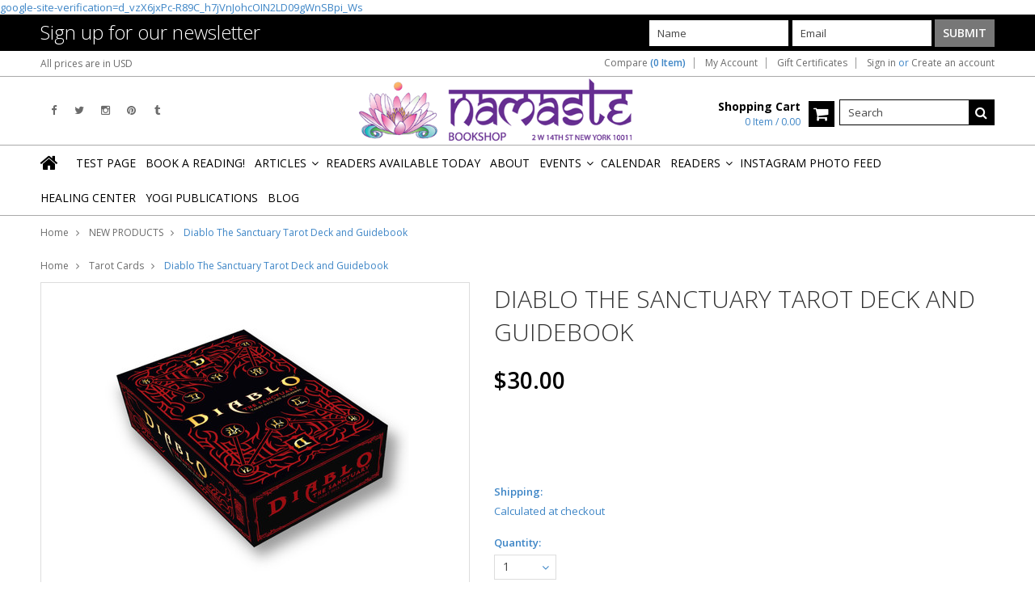

--- FILE ---
content_type: text/html; charset=UTF-8
request_url: https://namastebookshop.com/diablo-the-sanctuary-tarot-deck-and-guidebook/
body_size: 14735
content:
<!doctype html>
<!--[if lt IE 7]><html lang="en-US" class="no-js lt-ie9 lt-ie8 lt-ie7"> <![endif]-->
<!--[if (IE 7)&!(IEMobile)]><html lang="en-US" class="no-js lt-ie9 lt-ie8"><![endif]-->
<!--[if (IE 8)&!(IEMobile)]><html lang="en-US" class="no-js lt-ie9"><![endif]-->
<!--[if gt IE 8]><!--> <html lang="en-US" class="no-js"><!--<![endif]-->
<head>
    
    
    
    <title>Diablo The Sanctuary Tarot Deck and Guidebook  - Namaste Bookshop</title>
 <meta name="google-site-verification" content="hluyrmLDfPpROiE7gqJSJ-FLNgvdN2YRu_O5GdgNCZU" />
 <meta name="msvalidate.01" content="57D0D1358BAD0CB128D34105AA7F1A4C" />
    <meta charset="UTF-8">
    <meta name="description" content="" />
    <meta name="keywords" content="" />
    <meta property="og:type" content="product" />
<meta property="og:title" content="Diablo The Sanctuary Tarot Deck and Guidebook " />
<meta property="og:description" content="We have a unique and large selection of Eastern &amp; Western philosophy books, tarot cards, crystals, pendulums, calendars, wind chimes, incense, greeting cards." />
<meta property="og:image" content="https://cdn1.bigcommerce.com/server3000/nqa2wxi8/products/2930/images/6087/93416BD5-57D9-4760-B919-BD7FEA288883__18253.1668207702.380.380.jpg?c=2" />
<meta property="og:site_name" content="Namaste Bookshop" />
<meta property="og:url" content="https://namastebookshop.com/diablo-the-sanctuary-tarot-deck-and-guidebook/" />
<meta property="fb:admins" content="18907335" />
<meta property="pinterest:richpins" content="enabled" />
    <link rel='canonical' href='https://namastebookshop.com/diablo-the-sanctuary-tarot-deck-and-guidebook/' />
    
    
    
    <link href="//fonts.googleapis.com/css?family=Karla:400,400italic,700,700italic" rel="stylesheet" type="text/css">

    <link rel="shortcut icon" href="https://cdn2.bigcommerce.com/server3000/nqa2wxi8/product_images/favicon.ico" />
    <meta name="viewport" content="width=device-width, initial-scale=1, maximum-scale=1">
    <meta http-equiv="X-UA-Compatible" content="IE=edge,chrome=1">
    
    <script>
        //<![CDATA[
        (function(){
            // this happens before external dependencies (and dom ready) to reduce page flicker
            var node, i;
            for (i = window.document.childNodes.length; i--;) {
                node = window.document.childNodes[i];
                if (node.nodeName == 'HTML') {
                    node.className += ' javascript';
                }
            }
        })();
    //]]>
    </script>
    <link rel="stylesheet" type="text/css" href="https://cdn10.bigcommerce.com/r-cf8dc1a36e37ca22115036b22a6b2976a6384be1/themes/Artify/Styles/font-awesome.css" />
    
    <link href="https://cdn9.bigcommerce.com/r-50b4fa8997ce43839fb9457331bc39687cd8345a/themes/__master/Styles/styles.css" type="text/css" rel="stylesheet" /><link href="https://cdn9.bigcommerce.com/r-cf8dc1a36e37ca22115036b22a6b2976a6384be1/themes/Artify/Styles/font-awesome.css" media="all" type="text/css" rel="stylesheet" />
<link href="https://cdn9.bigcommerce.com/r-cf8dc1a36e37ca22115036b22a6b2976a6384be1/themes/Artify/Styles/iselector.css" media="all" type="text/css" rel="stylesheet" />
<link href="https://cdn9.bigcommerce.com/r-cf8dc1a36e37ca22115036b22a6b2976a6384be1/themes/Artify/Styles/flexslider.css" media="all" type="text/css" rel="stylesheet" />
<link href="https://cdn9.bigcommerce.com/r-cf8dc1a36e37ca22115036b22a6b2976a6384be1/themes/Artify/Styles/slide-show.css" media="all" type="text/css" rel="stylesheet" />
<link href="https://cdn9.bigcommerce.com/r-cf8dc1a36e37ca22115036b22a6b2976a6384be1/themes/Artify/Styles/styles-slide-show.css" media="all" type="text/css" rel="stylesheet" />
<link href="https://cdn9.bigcommerce.com/r-cf8dc1a36e37ca22115036b22a6b2976a6384be1/themes/Artify/Styles/social.css" media="all" type="text/css" rel="stylesheet" />
<link href="https://cdn1.bigcommerce.com/server3000/nqa2wxi8/templates/__custom/Styles/styles.css?t=1743731188" media="all" type="text/css" rel="stylesheet" />
<link href="https://cdn9.bigcommerce.com/r-cf8dc1a36e37ca22115036b22a6b2976a6384be1/themes/Artify/Styles/light.css" media="all" type="text/css" rel="stylesheet" />
<link href="https://cdn1.bigcommerce.com/server3000/nqa2wxi8/templates/__custom/Styles/theme.css?t=1743731188" media="all" type="text/css" rel="stylesheet" />
<link href="https://cdn9.bigcommerce.com/r-cf8dc1a36e37ca22115036b22a6b2976a6384be1/themes/Artify/Styles/grid.css" media="all" type="text/css" rel="stylesheet" />
<link href="https://cdn1.bigcommerce.com/server3000/nqa2wxi8/templates/__custom/Styles/artify.css?t=1743731188" media="all" type="text/css" rel="stylesheet" />
<link href="https://cdn9.bigcommerce.com/r-cf8dc1a36e37ca22115036b22a6b2976a6384be1/themes/Artify/Styles/responsive.css" media="all" type="text/css" rel="stylesheet" />
<link href="https://cdn1.bigcommerce.com/server3000/nqa2wxi8/templates/__custom/Styles/custom.css?t=1743731188" type="text/css" rel="stylesheet" /><link href="https://cdn9.bigcommerce.com/r-098fe5f4938830d40a5d5433badac2d4c1c010f5/javascript/jquery/plugins/imodal/imodal.css" type="text/css" rel="stylesheet" /><link href="https://cdn9.bigcommerce.com/r-098fe5f4938830d40a5d5433badac2d4c1c010f5/javascript/jquery/plugins/jqzoom/css/jquery.jqzoom.css" type="text/css" rel="stylesheet" /><link href="https://cdn9.bigcommerce.com/r-098fe5f4938830d40a5d5433badac2d4c1c010f5/javascript/superfish/css/store.css" type="text/css" rel="stylesheet" /><link type="text/css" rel="stylesheet" href="https://cdn9.bigcommerce.com/r-098fe5f4938830d40a5d5433badac2d4c1c010f5/javascript/jquery/plugins/imodal/imodal.css" />
    
    <!-- Tell the browsers about our RSS feeds -->
    <link rel="alternate" type="application/rss+xml" title="Latest News (RSS 2.0)" href="https://namastebookshop.com/rss.php?action=newblogs&amp;type=rss" />
<link rel="alternate" type="application/atom+xml" title="Latest News (Atom 0.3)" href="https://namastebookshop.com/rss.php?action=newblogs&amp;type=atom" />
<link rel="alternate" type="application/rss+xml" title="New Products (RSS 2.0)" href="https://namastebookshop.com/rss.php?type=rss" />
<link rel="alternate" type="application/atom+xml" title="New Products (Atom 0.3)" href="https://namastebookshop.com/rss.php?type=atom" />
<link rel="alternate" type="application/rss+xml" title="Popular Products (RSS 2.0)" href="https://namastebookshop.com/rss.php?action=popularproducts&amp;type=rss" />
<link rel="alternate" type="application/atom+xml" title="Popular Products (Atom 0.3)" href="https://namastebookshop.com/rss.php?action=popularproducts&amp;type=atom" />

    
    <!-- Include visitor tracking code (if any) -->
    <!-- Start Tracking Code for analytics_googleanalytics -->

<script>
  (function(i,s,o,g,r,a,m){i['GoogleAnalyticsObject']=r;i[r]=i[r]||function(){
  (i[r].q=i[r].q||[]).push(arguments)},i[r].l=1*new Date();a=s.createElement(o),
  m=s.getElementsByTagName(o)[0];a.async=1;a.src=g;m.parentNode.insertBefore(a,m)
  })(window,document,'script','//www.google-analytics.com/analytics.js','ga');

  ga('create', 'UA-71315708-1', 'auto');
  ga('send', 'pageview');

</script>
<meta name="google-site-verification" content="6NywvUqO72LS7mztfleB8pyLOHdzgxjHuN0TqAUO4d4" />

<!-- End Tracking Code for analytics_googleanalytics -->

<!-- Start Tracking Code for analytics_siteverification -->

google-site-verification=d_vzX6jxPc-R89C_h7jVnJohcOIN2LD09gWnSBpi_Ws

<!-- End Tracking Code for analytics_siteverification -->


    
    
    
    
    
    <script src="https://ajax.googleapis.com/ajax/libs/jquery/1.7.2/jquery.min.js"></script>
    <script src="https://cdn10.bigcommerce.com/r-098fe5f4938830d40a5d5433badac2d4c1c010f5/javascript/menudrop.js?"></script>
    <script src="https://cdn10.bigcommerce.com/r-098fe5f4938830d40a5d5433badac2d4c1c010f5/javascript/iselector.js?"></script>
    
    <link href='//fonts.googleapis.com/css?family=Indie+Flower' rel='stylesheet' type='text/css'>
    <link href='//fonts.googleapis.com/css?family=Open+Sans:400,300,600,700,800' rel='stylesheet' type='text/css'>
    
    <!-- Theme bespoke js -->
    <script src="https://cdn10.bigcommerce.com/r-cf8dc1a36e37ca22115036b22a6b2976a6384be1/themes/Artify/js/matchMedia.js"></script>
    <script src="https://cdn10.bigcommerce.com/r-cf8dc1a36e37ca22115036b22a6b2976a6384be1/themes/Artify/js/common.js"></script>
    <script src="https://cdn10.bigcommerce.com/r-cf8dc1a36e37ca22115036b22a6b2976a6384be1/themes/Artify/js/imagesLoaded.js"></script>
    <script src="https://cdn10.bigcommerce.com/r-cf8dc1a36e37ca22115036b22a6b2976a6384be1/themes/Artify/js/jquery.autobox.js"></script>
    <script src="https://cdn10.bigcommerce.com/r-cf8dc1a36e37ca22115036b22a6b2976a6384be1/themes/Artify/js/init.js"></script>
    <script src="https://cdn10.bigcommerce.com/r-cf8dc1a36e37ca22115036b22a6b2976a6384be1/themes/Artify/js/jquery.uniform.min.js"></script>
    <script src="https://cdn10.bigcommerce.com/r-cf8dc1a36e37ca22115036b22a6b2976a6384be1/themes/Artify/js/quicksearch.js"></script>
    
    <script src="https://cdn10.bigcommerce.com/r-cf8dc1a36e37ca22115036b22a6b2976a6384be1/themes/Artify/js/jquery.cycle2.min.js"></script>
    <script src="https://cdn10.bigcommerce.com/r-cf8dc1a36e37ca22115036b22a6b2976a6384be1/themes/Artify/js/main.js"></script>
    
    <link rel="stylesheet" type="text/css" media="all" href="https://cdn10.bigcommerce.com/r-cf8dc1a36e37ca22115036b22a6b2976a6384be1/themes/Artify/Styles/faceted-search.css">
    <link rel="stylesheet" type="text/css" media="all" href="https://cdn10.bigcommerce.com/r-cf8dc1a36e37ca22115036b22a6b2976a6384be1/themes/Artify/Styles/responsive-partner.css">
    <!-- <link rel="stylesheet" type="text/css" href="https://cdn10.bigcommerce.com/r-cf8dc1a36e37ca22115036b22a6b2976a6384be1/themes/Artify/Styles/font-awesome.css" /> -->
    
    
    <!--[if IE 7]>
    <link rel="stylesheet" href="https://cdn10.bigcommerce.com/r-cf8dc1a36e37ca22115036b22a6b2976a6384be1/themes/Artify/Styles/font-awesome-ie7.min.css">
    <![endif]-->
    
    
    <script>
        //<![CDATA[
    config.ShopPath = 'https://namastebookshop.com';
    config.AppPath = '';
    config.FastCart = 1;
    var ThumbImageWidth = 200;
    var ThumbImageHeight = 200;
    //]]>
    </script>
    
<script type="text/javascript" src="https://cdn9.bigcommerce.com/r-098fe5f4938830d40a5d5433badac2d4c1c010f5/javascript/jquery/plugins/imodal/imodal.js"></script><script type="text/javascript">
(function () {
    var xmlHttp = new XMLHttpRequest();

    xmlHttp.open('POST', 'https://bes.gcp.data.bigcommerce.com/nobot');
    xmlHttp.setRequestHeader('Content-Type', 'application/json');
    xmlHttp.send('{"store_id":"481830","timezone_offset":"-5","timestamp":"2026-01-17T20:56:46.50094300Z","visit_id":"e88f1485-b0cf-4296-885f-d53cf0f2bbac","channel_id":1}');
})();
</script>
<script src="https://www.google.com/recaptcha/api.js" async defer></script>
<script type="text/javascript" src="https://cdn9.bigcommerce.com/r-098fe5f4938830d40a5d5433badac2d4c1c010f5/javascript/jquery/plugins/jquery.form.js"></script>
<script type="text/javascript" src="https://cdn9.bigcommerce.com/r-098fe5f4938830d40a5d5433badac2d4c1c010f5/javascript/jquery/plugins/imodal/imodal.js"></script>
<script type="text/javascript" src="https://checkout-sdk.bigcommerce.com/v1/loader.js" defer></script>
<script type="text/javascript">
var BCData = {};
</script>

    
    
    <script>
        $( document ).ajaxComplete(function() {
        jQuery( ".icon-Out" ).html("out of stock");
        });
        jQuery(document).ready(function(){   jQuery( ".icon-Out" ).html("out of stock"); });
    </script>
    
    <!--[if lt IE 9]>
    <script src="https://cdn10.bigcommerce.com/r-cf8dc1a36e37ca22115036b22a6b2976a6384be1/themes/Artify/js/html5shiv.js"></script>
    
    <!-- ✅ Our mobile layout override stylesheet -->
    <link rel="stylesheet" href="/content/style-override.css">

</head>

<body class="productPage">
    <script type="text/javascript" src="https://cdn10.bigcommerce.com/r-098fe5f4938830d40a5d5433badac2d4c1c010f5/javascript/jquery/plugins/validate/jquery.validate.js?"></script>
    <script type="text/javascript" src="https://cdn10.bigcommerce.com/r-098fe5f4938830d40a5d5433badac2d4c1c010f5/javascript/product.functions.js?"></script>
    <script type="text/javascript" src="https://cdn10.bigcommerce.com/r-098fe5f4938830d40a5d5433badac2d4c1c010f5/javascript/product.js?"></script>
    <div class="page">
        <div class="header">
    <!-- Google tag (gtag.js) -->
<script async src="https://www.googletagmanager.com/gtag/js?id=G-52QMPQLR6G"></script>
<script>
  window.dataLayer = window.dataLayer || [];
  function gtag(){dataLayer.push(arguments);}
  gtag('js', new Date());

  gtag('config', 'G-52QMPQLR6G');
</script>

    
    <div class="inner">
        
<div class="newsletter-subscription" id="SideNewsletterBox">
    <div class="inner">
        <div class="grid">
            <div class="grid__item one-third">
                
                <h4>Sign up for our newsletter</h4>
            </div>
            <div class="grid__item two-thirds" >
                
                <form action="https://namastebookshop.com/subscribe.php" method="post" id="subscribe_form" class="subscribe_form" name="subscribe_form">
                    <input type="hidden" name="action" value="subscribe" />
                    <ul>
                        <li class="inputForm">
                            <label for="nl_first_name">Name</label>
                            <input class="Textbox autobox" value="Name" id="nl_first_name" name="nl_first_name" type="text" />
                        </li>
                        <li class="inputForm">
                            <label for="nl_email">Email</label>
                            <input class="Textbox autobox" value="Email" id="nl_email" name="nl_email" type="text" />
                        </li>
                        <li>
                            
                            <input value="Submit" class="btn" type="submit" />
                            
                        </li>
                    </ul>    
                </form>
            </div>
        </div>
    </div>
</div>
<script type="text/javascript">
// <!--
	$('#subscribe_form').submit(function() {
		if($('#nl_first_name').val() == '') {
			alert('You forgot to type in your first name.');
			$('#nl_first_name').focus();
			return false;
		}

		if($('#nl_email').val() == '') {
			alert('You forgot to type in your email address.');
			$('#nl_email').focus();
			return false;
		}

		if($('#nl_email').val().indexOf('@') == -1 || $('#nl_email').val().indexOf('.') == -1) {
			alert('Please enter a valid email address, such as john@example.com.');
			$('#nl_email').focus();
			$('#nl_email').select();
			return false;
		}

		// Set the action of the form to stop spammers
		$('#subscribe_form').append("<input type=\"hidden\" name=\"check\" value=\"1\" \/>");
		return true;

	});
// -->
</script>


    </div>
    <div class="inner">
        
        <div id="AjaxLoading"><img src="https://cdn10.bigcommerce.com/r-cf8dc1a36e37ca22115036b22a6b2976a6384be1/themes/Artify/images/loader.png" alt="" />&nbsp;Loading... Please wait...</div>
        
            
<div class="TopMenu">
    <div class="inner">
        <div class="currency-converter FloatLeft">
            <a href="javascript:void(0);" title="All prices are in <span title='US Dollar'>USD</span>" class="headercurrency">All prices are in <span title='US Dollar'>USD</span></a>
            <div class="Block Moveable Panel" id="SideCurrencySelector" style="display:none;"></div>
        </div>
        <div class="FloatLeft cartontop">
            <i class="fa fa-shopping-cart" title="View Cart">&nbsp;</i><a href="https://namastebookshop.com/cart.php" title="View Cart">Shopping Cart<span></span></a>
        </div>
        <a href="javascript:void(0);" class="mobileView topMenuIcon FloatRight">Menu</a>
        <div class="FloatRight menucover">
            <ul style="display:">
                <li style="display:" class="CompareItem">
                    <a onclick="compareNow()" href="javascript:void(0)">Compare <span>(0 Item)</span></a>
                </li>
                <li style="display:" class="First">
                    <a href="https://namastebookshop.com/account.php">My Account</a>
                </li>
                <li><a href="https://namastebookshop.com/giftcertificates.php">Gift Certificates</a></li>
                <li class="last" style="display:">
                    <div><a href='https://namastebookshop.com/login.php' onclick=''>Sign in</a> or <a href='https://namastebookshop.com/login.php?action=create_account' onclick=''>Create an account</a></div>
                </li>
                <li class="last CartLink" style="display:none;">
                    <i class="icon" title="View Cart">&nbsp;</i><a href="https://namastebookshop.com/cart.php" title="View Cart"><span></span></a>
                </li>
            </ul>
        </div>
    </div>
</div>
<script>
    jQuery(".topMenuIcon").click(function(){
    jQuery(".TopMenu .menucover").slideToggle("fast");
    });
    jQuery(document).ready(function(){
    //var currency = jQuery(".footercurrency").detach();
    //jQuery(".headercurrency").append(currency);
    
    });
    
    
</script>

       
        <div id="Header">
            <div class="inner clearfix">
                <div id="socnet" class="Block SocialConnect Moveable Panel">
    <h4>Connect with us</h4>
    <ul>
        <li>
    <a href="http://www.facebook.com/namastebookshop" target="_blank" class="fa fa- icon-social-theme fa-facebook" title="Facebook"><!--Facebook !--></a>
</li>
<li>
    <a href="http://www.twitter.com/namastebookshop" target="_blank" class="fa fa- icon-social-theme fa-twitter" title="Twitter"><!--Twitter !--></a>
</li>
<li>
    <a href="http://www.instagram.com/namastebookshop" target="_blank" class="fa fa- icon-social-theme fa-instagram" title="Instagram"><!--Instagram !--></a>
</li>
<li>
    <a href="https://www.pinterest.com/namastebookshop/" target="_blank" class="fa fa- icon-social-theme fa-pinterest" title="Pinterest"><!--Pinterest !--></a>
</li>
<li>
    <a href="http://namastebookshop.tumblr.com/" target="_blank" class="fa fa- icon-social-theme fa-tumblr" title="Tumblr"><!--Tumblr !--></a>
</li>

    </ul>
</div>
<script>
    jQuery('#socnet ul li').each(function(){
        jQuery(this).find('a').attr('target','_blank');
    });
</script>
                
                
                <div id="Logo">
                    <a href="https://namastebookshop.com/"><img src="/product_images/namastelogo_extended_1431378611__55371.png" border="0" id="LogoImage" alt="Namaste Bookshop" /></a>

                </div>
                
                <div class="header-right">
                    <div class="headright-midd">
                        <div class="FloatLeft desktopView shoppingCartLink">
                            <ul style="display:">
                                <li class="last CartLink" style="display:">
                                    <a href="https://namastebookshop.com/cart.php" title="View Cart" class="CartLink">
                                        <div class="FloatLeft mr10 carttext">
                                            <b>Shopping Cart</b><br/>
                                            <span class="item"></span>
                                        </div>
                                        <i class="icon icon-shopping-cart" title="View Cart">&nbsp;</i>
                                    </a>
                                </li>
                            </ul>
                        </div>
                        
                        <div id="SearchForm" class="clearfix">
    <form action="https://namastebookshop.com/search.php" method="get" onsubmit="return check_small_search_form()">
        <label for="search_query">Search</label>
        <input type="text" name="search_query" id="search_query" class="Textbox autobox" value="Search" />
        <button type="submit" class="Button fa fa-search" value="" name="Search" title="Search"></button>
    </form>
</div>

<script type="text/javascript">
    var QuickSearchAlignment = 'right';
    var QuickSearchWidth = '350px';
    lang.EmptySmallSearch = "You forgot to enter some search keywords.";
</script>
                        
                    </div>                 
                </div>
                <a href="javascript:void(0);" class="mobileMenuIcon mobile icon-reorder FloatLeft" style="display:none;"></a>            
            </div>
        </div>
        <div class="PageMenu clearfix">
            <div class="inner">
                <div class="desktopView mobileSideMenu">
                    <span class="homeicon First ">
                        <a href="https://namastebookshop.com/" title="Home" class="icon-home">&nbsp;</a>
                    </span>
                    <a href="javascript:void(0);" class="closeSidrBtn icon-angle-left" onClick="jQuery('.mobileMenuIcon').click();" style="display:none;" title="Close Panel"></a>
             
                    <div id="Menu">
    <h4>Quick Links</h4>
    <ul class="sf-menu sf-horizontal sf-js-enabled">
        	<li class=" ">
		<a href="https://namastebookshop.com/test-page/"><span>test page</span></a>
		
	</li>	<li class=" ">
		<a href="https://namastebookshop.com/book-a-reading-1/"><span>Book a Reading!</span></a>
		
	</li>	<li class="HasSubMenu ">
		<a href="https://namastebookshop.com/articles/"><span>Articles</span></a>
		<ul>
	<li><a href="https://namastebookshop.com/mejor-lector-de-tarot-cerca-de-mi-descubre-lecturas-reveladoras/"> Mejor Lector de Tarot Cerca de Mí: Descubre Lecturas Reveladoras</a></li><li><a href="https://namastebookshop.com/best-tarot-card-reader-near-me-discover-insightful-readings/">Best Tarot Card Reader Near Me: Discover Insightful Readings</a></li><li><a href="https://namastebookshop.com/mejor-lector-de-cartas-del-tarot-en-nueva-york-orientacion-precisa-e-iluminadora/">Mejor Lector de Cartas del Tarot en Nueva York: Orientación Precisa e Iluminadora</a></li><li><a href="https://namastebookshop.com/best-tarot-card-reader-in-nyc-accurate-and-insightful-guidance/">Best Tarot Card Reader in NYC: Accurate and Insightful Guidance</a></li>
</ul>
	</li>	<li class=" ">
		<a href="https://namastebookshop.com/readers-available-today/"><span>Readers Available Today</span></a>
		
	</li>	<li class=" ">
		<a href="https://namastebookshop.com/about/"><span>About</span></a>
		
	</li>	<li class="HasSubMenu ">
		<a href="https://namastebookshop.com/events/"><span>Events</span></a>
		<ul>
	<li><a href="https://namastebookshop.com/blue-moon-astrology-circle/">Blue Moon Astrology Circle</a></li>
</ul>
	</li>	<li class=" ">
		<a href="https://namastebookshop.com/calendar/"><span>Calendar</span></a>
		
	</li>	<li class="HasSubMenu ">
		<a href="https://namastebookshop.com/readers/"><span>Readers</span></a>
		<ul>
	<li><a href="https://namastebookshop.com/alexander-d-santiago-astrology-tarot/">Alexander D. Santiago - Astrology &amp; Tarot</a></li><li><a href="https://namastebookshop.com/andrea-dopewitchkira-tarot-readings-clairvoyant-claircognizant/">Andrea (DopeWitchKira) - Tarot Readings, Clairvoyant &amp; Claircognizant</a></li><li><a href="https://namastebookshop.com/aj-rogers-tarot-reader-and-ritual-artist/">AJ Rogers - Tarot Reader and Ritual Artist</a></li><li><a href="https://namastebookshop.com/catherine-marks-psychic-clairvoyant-spirit-tarot/">Catherine Marks - Psychic, Clairvoyant, Spirit, Tarot</a></li><li><a href="https://namastebookshop.com/damon-stang-master-tarot-reader-and-spirit-worker/">Damon Stang - Master Tarot Reader and Spirit Worker</a></li><li><a href="https://namastebookshop.com/rebecca-martinez-clairaudient-tarot-reader/">Rebecca Martinez - Clairaudient Tarot Reader</a></li><li><a href="https://namastebookshop.com/sam-daniels-pyschic-medium/">Sam Daniels - Pyschic / Medium</a></li>
</ul>
	</li>	<li class=" ">
		<a href="http://instagram.com/namastebookshop"><span>Instagram Photo Feed</span></a>
		
	</li>	<li class=" ">
		<a href="https://namastebookshop.com/namaste-healing-center/"><span>Healing Center</span></a>
		
	</li>	<li class=" ">
		<a href="https://namastebookshop.com/yogi-publications-1/"><span>Yogi Publications</span></a>
		
	</li>	<li class=" ">
		<a href="https://namastebookshop.com/blog/"><span>Blog</span></a>
		
	</li>
    </ul>
</div>    


               <!-- <div class="CategoryList" id="SideCategoryList" >
    <h3>Categories</h3>
    <div class="BlockContent">
        <div class="SideCategoryListFlyout">
            <ul class="sf-menu sf-vertical">
<li><a href="https://namastebookshop.com/events-1/">Events</a></li>
<li><a href="https://namastebookshop.com/new-products/">NEW PRODUCTS</a></li>
<li><a href="https://namastebookshop.com/aromatherapy/">Aromatherapy</a><ul>
<li><a href="https://namastebookshop.com/bath-salts-cooking-salt/">Bath Salts / Cooking Salt</a></li>
<li><a href="https://namastebookshop.com/scent-inhaler/">scent inhaler</a></li>
<li><a href="https://namastebookshop.com/incense-cones/">Incense Cones</a></li>
<li><a href="https://namastebookshop.com/body-soap/">Body Soap</a></li>
<li><a href="https://namastebookshop.com/candles/">Candles</a><ul>
<li><a href="https://namastebookshop.com/chakra-jar-candles/">Chakra Jar Candles</a></li>
<li><a href="https://namastebookshop.com/pillar-candles/">Pillar Candles</a></li>
<li><a href="https://namastebookshop.com/votives/">Votive Candles</a></li>

</ul>
</li>
<li><a href="https://namastebookshop.com/candle-holders/">Candle Holders</a></li>
<li><a href="https://namastebookshop.com/charcoal/">Charcoal</a></li>
<li><a href="https://namastebookshop.com/flower-esscenses/">Flower Esscenses</a></li>
<li><a href="https://namastebookshop.com/incense/">Incense</a><ul>
<li><a href="https://namastebookshop.com/archangel-incense/">Archangel Incense</a></li>
<li><a href="https://namastebookshop.com/chakra-collection-incense-wands/">Chakra Collection Incense Wands</a></li>
<li><a href="https://namastebookshop.com/escential-essences-incense/">Escential Essences Incense</a></li>
<li><a href="https://namastebookshop.com/incense-cones-1/">Incense Cones</a></li>
<li><a href="https://namastebookshop.com/ramakrishnananda-incense/">RamaKrishnananda Incense</a></li>
<li><a href="https://namastebookshop.com/resin-on-a-stick/">Resin on a Stick</a></li>
<li><a href="https://namastebookshop.com/hem-incense/">HEM Incense</a></li>
<li><a href="https://namastebookshop.com/japanese-incense/">Japanese Incense</a></li>
<li><a href="https://namastebookshop.com/tibetan-incense/">Tibetan Incense</a></li>

</ul>
</li>
<li><a href="https://namastebookshop.com/incense-burners/">Incense Burners</a></li>
<li><a href="https://namastebookshop.com/oil-diffusers-burners/">Oil Diffusers/Burners</a></li>
<li><a href="https://namastebookshop.com/sprays/">Sprays</a></li>
<li><a href="https://namastebookshop.com/kates-magik/">Kate&#039;s Magik</a><ul>
<li><a href="https://namastebookshop.com/divine-scents/">Divine scents</a></li>
<li><a href="https://namastebookshop.com/anointing-oils-chakra-oils/">Anointing Oils / Chakra Oils</a></li>
<li><a href="https://namastebookshop.com/aura-mists/">Aura Mists</a></li>
<li><a href="https://namastebookshop.com/body-perfume-oils/">Body Perfume Oils</a></li>
<li><a href="https://namastebookshop.com/diffuser-oils/">Diffuser Oils</a></li>
<li><a href="https://namastebookshop.com/massage-oils/">Massage Oils</a></li>

</ul>
</li>
<li><a href="https://namastebookshop.com/oils/">Oils</a><ul>
<li><a href="https://namastebookshop.com/body-oils/">Body Oils</a></li>
<li><a href="https://namastebookshop.com/burning-oil/">Diffuser Oils</a></li>

</ul>
</li>
<li><a href="https://namastebookshop.com/roll-on-fragrance-oil/">Roll on Fragrance Oil</a></li>

</ul>
</li>
<li><a href="https://namastebookshop.com/books/">Books</a><ul>
<li><a href="https://namastebookshop.com/astrology/">Astrology</a></li>
<li><a href="https://namastebookshop.com/ayurveda/">Ayurveda</a></li>
<li><a href="https://namastebookshop.com/creativity/">Creativity</a></li>
<li><a href="https://namastebookshop.com/eastern-spirituality/">Eastern Spirituality</a></li>
<li><a href="https://namastebookshop.com/native-american/">Native American</a></li>
<li><a href="https://namastebookshop.com/self-help/">Self-Help</a></li>
<li><a href="https://namastebookshop.com/shamanism/">Shamanism</a></li>
<li><a href="https://namastebookshop.com/western-philosophy/">Western Philosophy</a></li>
<li><a href="https://namastebookshop.com/wicca-divination/">Wicca &amp; Divination</a></li>
<li><a href="https://namastebookshop.com/yoga/">Yoga</a></li>
<li><a href="https://namastebookshop.com/yogi-publications/">Yogi Publications</a></li>

</ul>
</li>
<li><a href="https://namastebookshop.com/crystal-bead-bracelets/">Bracelets</a></li>
<li><a href="https://namastebookshop.com/crystals/">Crystals</a><ul>
<li><a href="https://namastebookshop.com/tumbled-stones/">Tumbled Stones</a></li>

</ul>
</li>
<li><a href="https://namastebookshop.com/home-decor/">Home Decor</a><ul>
<li><a href="https://namastebookshop.com/chimes-1/">CHIMES </a></li>
<li><a href="https://namastebookshop.com/door-hangings/">Door Hangings</a></li>
<li><a href="https://namastebookshop.com/wall-hangings-1/">Wall Hangings</a></li>

</ul>
</li>
<li><a href="https://namastebookshop.com/incense-1/">Incense</a><ul>
<li><a href="https://namastebookshop.com/incense-burner/">Incense Burner</a></li>

</ul>
</li>
<li><a href="https://namastebookshop.com/jewelry/">Jewelry</a><ul>
<li><a href="https://namastebookshop.com/anklet/">ANKLET</a></li>
<li><a href="https://namastebookshop.com/necklaces/">Necklaces</a></li>

</ul>
</li>
<li><a href="https://namastebookshop.com/sage-smudges-herbs/">SAGE SMUDGING &amp; HERBS</a></li>
<li><a href="https://namastebookshop.com/sale-/i/t/e/m/s/">SALE</a></li>
<li><a href="https://namastebookshop.com/sound-healing/">Sound Healing</a><ul>
<li><a href="https://namastebookshop.com/new-category/">Wind Chimes</a></li>
<li><a href="https://namastebookshop.com/singing-bowls/">Singing Bowls</a></li>

</ul>
</li>
<li><a href="https://namastebookshop.com/statues/">Statues</a></li>
<li><a href="https://namastebookshop.com/tarot-cards-1/">Tarot Cards</a></li>
<li><a href="https://namastebookshop.com/oracle-cards-1/">Oracle Cards</a></li>
<li><a href="https://namastebookshop.com/tarot-card-decks-angel-oracle-cards/">Tarot Card Decks , Angel &amp; Oracle Cards</a><ul>
<li><a href="https://namastebookshop.com/tarot-cards/">Tarot Cards --</a></li>
<li><a href="https://namastebookshop.com/oracle-cards/">Oracle Cards ---</a></li>
<li><a href="https://namastebookshop.com/tarot-kits/">Tarot &amp; Oracle Card Boxed Kits</a></li>
<li><a href="https://namastebookshop.com/mini-tarot-oracle-decks/">Mini Tarot &amp; Oracle Decks</a></li>
<li><a href="https://namastebookshop.com/rare-collectible-tarot-angel-oracle-cards/">Rare Collectible Tarot Angel Oracle Cards</a></li>

</ul>
</li>

</ul>

        </div>
    </div>
</div>

-->
                    
                </div>
            </div>
        </div>
        
    </div>
</div>
<style>
    .SubCategoryListGrid br {display:none;height:0;}
</style>

<script>
   

    jQuery(document).ready(function(){
    var pageName = location.pathname.substring(1);
     //var iframes= parent.document.getElementsByTagName("iframe");
    if(pageName=='reader-calendar/')
    {
$(window).scroll(function() {
if ($(window).scrollTop() >= ($(document).height() - $(window).height())*0.6){
       $('html, body').animate({scrollTop:100}, 'slow');
   }
});
    }

  
    
    jQuery("#sidr-left ul").removeClass("sf-menu");
    jQuery("#sidr-left .SideCategoryListFlyout ul").removeClass("sf-vertical");
    
    jQuery(".searchtoggle").click(function(){
    jQuery("#SearchForm").slideToggle("fast");
    
    jQuery(".searchtoggle").toggleClass("Active");
    });
    
    /* Header Height */
    var headerheight = jQuery("#Header").height();
    var logoheight = jQuery("#Logo").height();
    jQuery("#Logo").css("margin-top", (headerheight-logoheight)/2);
    
    
    $('.SubCategoryListGrid').imagesLoaded( function() {
    
    var imgMaxheight= 0;
    jQuery(".SubCategoryListGrid li").each(function() {
    if(jQuery.trim(jQuery(this).html()) == "")
    {
    jQuery(this).addClass("lastRow").hide();
    }
    var imgheight = jQuery(this).find("a img").height();
    if(imgheight > imgMaxheight )
    {
    imgMaxheight = imgheight;
    }
    });
    jQuery(".SubCategoryListGrid li,.SubCategoryListGrid li .border").height(imgMaxheight);
    jQuery(".SubCategoryListGrid li").each(function() {
    var boxheight= jQuery(this).height();
    var imgheight = jQuery(this).find("a img").height();
    var btnheight = jQuery(".catgridname").outerHeight(true); 
    
    var count = (boxheight-imgheight-btnheight)/2
    if(imgheight >= boxheight )
    {
    count = 0;
    imgMaxheight = imgheight;
    }
    jQuery(this).find("a img").css("padding-top", count);
    });
    
    });
    
    $('.SubBrandListGrid').imagesLoaded( function() {
    var imgMaxheight= 0;
    jQuery(".SubBrandListGrid li").each(function() {
    var imgheight = jQuery(this).find("a img").height();
    if(imgheight > imgMaxheight )
    {
    imgMaxheight = imgheight;
    }
    });
    
    jQuery(".SubBrandListGrid li").height(imgMaxheight);
    jQuery(".SubBrandListGrid li").each(function() {
    var brandboxheight= jQuery(this).height();
    var brandimgheight = jQuery(this).find(".brand-img img").height();
    var brandbtnheight = jQuery(".brand-name").outerHeight(true);    
    var count = (brandboxheight-brandimgheight-brandbtnheight)/2;
    if(brandimgheight >= brandboxheight )
    {
    count = 0;
    imgMaxheight = brandimgheight;
    }
    jQuery(this).find(".brand-img").css("padding-top",count);
    });
    });
    
    
    jQuery(".btn.addToCartButton.icon-Out.of.stock.at.present").text("Out of stock");
    
    jQuery(".topMenuIcon").click(function(){
    jQuery(".currency-converter").toggleClass("Show");
    jQuery(".TopMenu > .inner").toggleClass("currency");
    });
    
    
    
    }); 
</script>

        <div class="main">
            <div class="inner">
                <div class="Block Moveable Panel Breadcrumb" id="ProductBreadcrumb" >
    <ul>
	<li><a href="https://namastebookshop.com">Home</a></li><li><a href="https://namastebookshop.com/new-products/">NEW PRODUCTS</a></li><li>Diablo The Sanctuary Tarot Deck and Guidebook </li>
</ul>
<ul>
	<li><a href="https://namastebookshop.com">Home</a></li><li><a href="https://namastebookshop.com/tarot-cards-1/">Tarot Cards</a></li><li>Diablo The Sanctuary Tarot Deck and Guidebook </li>
</ul>

</div>
                
                <link rel="stylesheet" type="text/css" href="https://cdn10.bigcommerce.com/r-098fe5f4938830d40a5d5433badac2d4c1c010f5/javascript/jquery/themes/cupertino/ui.all.css?" />
<link rel="stylesheet" type="text/css" media="screen" href="https://cdn9.bigcommerce.com/r-50b4fa8997ce43839fb9457331bc39687cd8345a/themes/__master/Styles/product.attributes.css?" />
<script type="text/javascript" src="https://cdn9.bigcommerce.com/r-098fe5f4938830d40a5d5433badac2d4c1c010f5/javascript/jquery/plugins/jqueryui/1.8.18/jquery-ui.min.js"></script>
<script type="text/javascript" src="https://cdn10.bigcommerce.com/r-098fe5f4938830d40a5d5433badac2d4c1c010f5/javascript/jquery/plugins/jquery.form.js?"></script>
<script type="text/javascript" src="https://cdn10.bigcommerce.com/r-098fe5f4938830d40a5d5433badac2d4c1c010f5/javascript/product.attributes.js?"></script>
<script type="text/javascript" src="https://cdn10.bigcommerce.com/r-098fe5f4938830d40a5d5433badac2d4c1c010f5/javascript/jquery/plugins/jCarousel/jCarousel.js?"></script>
<script type="text/javascript" src="https://cdn10.bigcommerce.com/r-098fe5f4938830d40a5d5433badac2d4c1c010f5/javascript/jquery/plugins/jqzoom/jquery.jqzoom-core.js?"></script>
<script type="text/javascript">//<![CDATA[
    var ZoomImageURLs = new Array();
    
                        ZoomImageURLs[0] = "https:\/\/cdn1.bigcommerce.com\/server3000\/nqa2wxi8\/products\/2930\/images\/6087\/93416BD5-57D9-4760-B919-BD7FEA288883__18253.1668207702.1280.1280.jpg?c=2";
                    
                        ZoomImageURLs[1] = "https:\/\/cdn1.bigcommerce.com\/server3000\/nqa2wxi8\/products\/2930\/images\/6088\/57652FB6-B095-40B4-A15F-40C7D3AE66F9__03442.1668207702.1280.1280.jpg?c=2";
                    
//]]></script>


<script type="text/javascript">//<![CDATA[
var ThumbURLs = new Array();
var ProductImageDescriptions = new Array();
var CurrentProdThumbImage = 0;
var ShowVariationThumb =false;
var ProductThumbWidth = 380;
var ProductThumbHeight =  380;
var ProductMaxZoomWidth = 1280;
var ProductMaxZoomHeight =  1280;
var ProductTinyWidth = 100;
var ProductTinyHeight =  100;


                        ThumbURLs[0] = "https:\/\/cdn1.bigcommerce.com\/server3000\/nqa2wxi8\/products\/2930\/images\/6087\/93416BD5-57D9-4760-B919-BD7FEA288883__18253.1668207702.380.380.jpg?c=2";
                        ProductImageDescriptions[0] = "Image 1";
                    
                        ThumbURLs[1] = "https:\/\/cdn1.bigcommerce.com\/server3000\/nqa2wxi8\/products\/2930\/images\/6088\/57652FB6-B095-40B4-A15F-40C7D3AE66F9__03442.1668207702.380.380.jpg?c=2";
                        ProductImageDescriptions[1] = "Image 2";
                    

var ShowImageZoomer = 1;

var productId = 2930;
//]]></script>

<div class="Block Moveable Panel PrimaryProductDetails no-ptop" id="ProductDetails">
    <div class="BlockContent">
        

        <div class="left-content">
            <div class="ProductThumb" style="">
                <script type="text/javascript"
 src="https://cdn10.bigcommerce.com/r-098fe5f4938830d40a5d5433badac2d4c1c010f5/javascript/jquery/plugins/fancybox/fancybox.js?"></script>

<link rel="stylesheet" type="text/css"
 href="https://cdn10.bigcommerce.com/r-098fe5f4938830d40a5d5433badac2d4c1c010f5/javascript/jquery/plugins/fancybox/fancybox.css"
 media="screen" />

<div id="LightBoxImages" style="display: none;"><!--  -->
<a class="iframe"
 href="https://namastebookshop.com/productimage.php?product_id=2930"></a>
</div>

<script type="text/javascript">
	//<![CDATA[
	var originalImages = '';
	function showProductImageLightBox(TargetedImage) {
		var currentImage=0;
		if(TargetedImage) {
			currentImage = TargetedImage;
		} else if(CurrentProdThumbImage!='undefined'){
			currentImage = CurrentProdThumbImage;
		}
		if(ShowVariationThumb) {
			var url = "https://namastebookshop.com/productimage.php?product_id=2930&image_rule_id=" + encodeURIComponent(ShowVariationThumb);
		} else {
			var url = "https://namastebookshop.com/productimage.php?product_id=2930&current_image="+currentImage;
		}
		$('#LightBoxImages a').attr("href", url);

		initProductLightBox();

		$('#LightBoxImages a').trigger('click');
	}

	function initProductLightBox() {

		var w = $(window).width();
		var h = $(window).height();

		// tiny image box width plus 3 px margin, times the number of tiny images, plus the arrows width
		var carouselWidth = (104 + 3) * Math.min(10, 3) + 70;

		//the width of the prev and next link
		var navLinkWidth = 250;

		var requiredNavWidth = Math.max(carouselWidth, navLinkWidth);

		// calculate the width of the widest image after resized to fit the screen.
		// 200 is the space betewn the window frame and the light box frame.
		var wr = Math.min(w-200, 1280) / 1280;
		var hr = Math.min(h-200, 1278) / 1278;

		var r = Math.min(wr, hr);

		var imgResizedWidth = Math.round(r * 1280);
		var imgResizedHeight = Math.round(r * 1278);

		//calculate the width required for lightbox window
		var horizontalPadding = 100;
		var width = Math.min(w-100, Math.max(requiredNavWidth, imgResizedWidth+ horizontalPadding));
		var height = h-100;

		$('#LightBoxImages a').fancybox({
			'frameWidth'	: width,
			'frameHeight'	: height,
			callbackOnStart : function(){
			$('.zoomPad').css('z-index',0);
			},
			callbackOnClose : function(){
			$('.zoomPad').css('z-index',90);
			}
		});
	}

	$(document).ready(function() { originalImages = $('#LightBoxImages').html(); });
	//]]>
</script>

                <div class="ProductThumbImage" style="height:380px;">
    <a rel="prodImage" style="margin:auto;" href="https://cdn1.bigcommerce.com/server3000/nqa2wxi8/products/2930/images/6087/93416BD5-57D9-4760-B919-BD7FEA288883__18253.1668207702.1280.1280.jpg?c=2"  onclick="showProductImageLightBox(); return false; return false;">
        <img src="https://cdn1.bigcommerce.com/server3000/nqa2wxi8/products/2930/images/6087/93416BD5-57D9-4760-B919-BD7FEA288883__18253.1668207702.380.380.jpg?c=2" alt="Image 1" title="Image 1" />
    </a>
</div>

                <div class="ImageCarouselBox" style="margin:0 auto; ">
                    <a id="ImageScrollPrev" class="prev" href="#"><img src="https://cdn10.bigcommerce.com/r-cf8dc1a36e37ca22115036b22a6b2976a6384be1/themes/Artify/images/LeftArrow.png" alt="" width="20" height="20" /></a>

                    <div class="ProductTinyImageList">
                        <ul>
                            <li style = "height:104px; width:104px;" onclick="showProductImageLightBox(0); return false;" onmouseover="showProductThumbImage(0, this)" id="TinyImageBox_0">
    <table cellpadding="0" cellspacing="0" border="0" width="100%">
        <tr>
            <td align="center" valign="middle" style="padding:0; margin:0 auto; border:none;">
                <a href="javascript:void(0);" rel='{"gallery": "prodImage", "smallimage": "https://cdn1.bigcommerce.com/server3000/nqa2wxi8/products/2930/images/6087/93416BD5-57D9-4760-B919-BD7FEA288883__18253.1668207702.380.380.jpg?c=2", "largeimage": "https://cdn1.bigcommerce.com/server3000/nqa2wxi8/products/2930/images/6087/93416BD5-57D9-4760-B919-BD7FEA288883__18253.1668207702.1280.1280.jpg?c=2"}'><img id="TinyImage_0" src="https://cdn1.bigcommerce.com/server3000/nqa2wxi8/products/2930/images/6087/93416BD5-57D9-4760-B919-BD7FEA288883__18253.1668207702.100.100.jpg?c=2" alt="Image 1" title="Image 1" style="padding:2px;" /></a>
            </td>
        </tr>
    </table>
</li><li style = "height:104px; width:104px;" onclick="showProductImageLightBox(1); return false;" onmouseover="showProductThumbImage(1, this)" id="TinyImageBox_1">
    <table cellpadding="0" cellspacing="0" border="0" width="100%">
        <tr>
            <td align="center" valign="middle" style="padding:0; margin:0 auto; border:none;">
                <a href="javascript:void(0);" rel='{"gallery": "prodImage", "smallimage": "https://cdn1.bigcommerce.com/server3000/nqa2wxi8/products/2930/images/6088/57652FB6-B095-40B4-A15F-40C7D3AE66F9__03442.1668207702.380.380.jpg?c=2", "largeimage": "https://cdn1.bigcommerce.com/server3000/nqa2wxi8/products/2930/images/6088/57652FB6-B095-40B4-A15F-40C7D3AE66F9__03442.1668207702.1280.1280.jpg?c=2"}'><img id="TinyImage_1" src="https://cdn1.bigcommerce.com/server3000/nqa2wxi8/products/2930/images/6088/57652FB6-B095-40B4-A15F-40C7D3AE66F9__03442.1668207702.100.100.jpg?c=2" alt="Image 2" title="Image 2" style="padding:2px;" /></a>
            </td>
        </tr>
    </table>
</li>
                        </ul>
                    </div>

                    <a id="ImageScrollNext" class="next" href="#"><img src="https://cdn10.bigcommerce.com/r-cf8dc1a36e37ca22115036b22a6b2976a6384be1/themes/Artify/images/RightArrow.png" alt="" width="20" height="20" /></a>
                </div>
                <div style="display:none;" class="SeeMorePicturesLink">
                    <a href="#" onclick="showProductImageLightBox(); return false; return false;" class="ViewLarger">See 1 more picture</a>
                </div>
            </div>    
        </div>
        <!-- left-content -->        
        
        <!-- Product Details Content -->
        <div class="ProductMain">
            <div class="ProductDetailsGrid">
                <div class="DetailRow nomargin" style="display: none">
                    <div class="Value">
                        <h4 class="BrandName"><a  href=""></a></h4>
                    </div>
                </div>
                
                    <h1>Diablo The Sanctuary Tarot Deck and Guidebook </h1>
                
            
                <div class="DetailRow" style="display: none">
                    
                    <div class="Value">
                        <span>
                        <img  src="https://cdn10.bigcommerce.com/r-cf8dc1a36e37ca22115036b22a6b2976a6384be1/themes/Artify/images/IcoRating0.png" alt="" />
                        <span style="display:none">
                            <a href="#ProductReviews" onclick="">
                                
                            </a>
                        </span>
                        </span>
                    </div>
                </div>

                <div class="DetailRow PriceRow p-price" style="">
                    <div class="Value">
                        <span class="ProductPrice retail-product-price"></span>
                        <span class="ProductPrice VariationProductPrice">$30.00</span>                                         
                    </div>
                </div>
                <div class="s-price">
                     
                </div>
                <div class="clear"></div>            
                
            </div>
            
            <div class="FacebookLikeButtonContainer">
	<iframe  src="http://www.facebook.com/plugins/like.php?href=https%3A%2F%2Fnamastebookshop.com%2Fdiablo-the-sanctuary-tarot-deck-and-guidebook%2F&action=recommend&amp;colorscheme=light&amp;height=65" scrolling="no" frameborder="0" allowTransparency="true"></iframe>
</div>
            
            <div class="clear"></div> 
            
            <div class="Block Moveable Panel" id="ProductTabs" style="display:none;"></div>

            <div class="productAddToCartRight">
<form method="post" action="https://namastebookshop.com/cart.php" onsubmit="return check_add_to_cart(this, false) "  enctype="multipart/form-data" id="productDetailsAddToCartForm">
    <input type="hidden" name="action" value="add" />
    <input type="hidden" name="product_id" value="2930" />
    <input type="hidden" name="variation_id" class="CartVariationId" value="" />
    <input type="hidden" name="currency_id" value="" />
    <div class="ProductDetailsGrid ProductAddToCart">
        
        <!-- details grid -->
        
        <div class="DetailRow ProductSKU" style="display: none">
                    <div class="Label">SKU:</div>
                    <div class="Value">
                        <span class="VariationProductSKU">
                            
                        </span>
                    </div>
                </div>

        <div class="DetailRow" style="display: none">
            <div class="Label">Condition:</div>
            <div class="Value">
                
            </div>
        </div>

        <div class="DetailRow" style="display: none">
            <div class="Label">Weight:</div>
            <div class="Value">
                <span class="VariationProductWeight">
                    
                </span>
            </div>
        </div>

        <div class="DetailRow" style="display: none">
            <div class="Label">Availability:</div>
            <div class="Value">
                
            </div>
        </div>

        <div class="DetailRow" style="display: ">
            <div class="Label">Shipping:</div>
            <div class="Value">
                Calculated at checkout
            </div>
        </div>

        <div class="DetailRow" style="display:none;">
            <div class="Label">Minimum Purchase:</div>
            <div class="Value">
                 unit(s)
            </div>
        </div>

        <div class="DetailRow" style="display:none;">
            <div class="Label">Maximum Purchase:</div>
            <div class="Value">
                 unit(s)
            </div>
        </div>

        <div class="DetailRow InventoryLevel" style="display: none;">
            <div class="Label">:</div>
            <div class="Value">
                <span class="VariationProductInventory">
                    
                </span>
            </div>
        </div>

        <div class="DetailRow" style="display: none">
            <div class="Label">Gift Wrapping:</div>
            <div class="Value">
                
            </div>
        </div>
        
        
        <!-- details grid -->
        
        
        
        <div class="ProductOptionList">
            
        </div>

        <div class="productAttributeList" style="display:none;">
            
        </div>

        

        <div class="DetailRow qty" style="display: ;">
            <div class="Label QuantityInput">Quantity:</div>
            <div class="Value AddCartButton">
                <span style="display: ;">
                    <select id="qty_" name="qty[]" class="Field45 quantityInput" style="">
	
	<option selected="selected" value="1">1</option>
	<option  value="2">2</option>
	<option  value="3">3</option>
	<option  value="4">4</option>
	<option  value="5">5</option>
	<option  value="6">6</option>
	<option  value="7">7</option>
	<option  value="8">8</option>
	<option  value="9">9</option>
	<option  value="10">10</option>
	<option  value="11">11</option>
	<option  value="12">12</option>
	<option  value="13">13</option>
	<option  value="14">14</option>
	<option  value="15">15</option>
	<option  value="16">16</option>
	<option  value="17">17</option>
	<option  value="18">18</option>
	<option  value="19">19</option>
	<option  value="20">20</option>
	<option  value="21">21</option>
	<option  value="22">22</option>
	<option  value="23">23</option>
	<option  value="24">24</option>
	<option  value="25">25</option>
	<option  value="26">26</option>
	<option  value="27">27</option>
	<option  value="28">28</option>
	<option  value="29">29</option>
	<option  value="30">30</option>
	
</select>
                </span>
                <div class="clear"></div>
            </div>
        </div>

        <div class="OutOfStockMessage InfoMessage ErrorMessage">
            
        </div>
        
        <div class="DetailRow addto">
            <div class="BulkDiscount mrs DetailRow" style="display: ">

                
                    <input type="submit" class="btn add-to-cart AddCartButton" value="Add To Cart" />
                

            </div>
            <!-- Add to Wishlist -->
            
                    <input style="display:none" value="Add to Wishlist" type="button" class="btn alt WishListButton" title="Add to Wishlist" />
                
            <div class="BulkDiscountLink" style="display: none;">
                <a href="#" onclick="$.iModal({data: $('#ProductDetailsBulkDiscountThickBox').html(), width: 600}); return false;">
                    Buy in bulk and save
                </a>
            </div>
            <!-- //Custom Add to Wishlist -->
        </div><!-- addto -->
        
        
        
    </div>
</form>







<script language="javascript" type="text/javascript">//<![CDATA[
lang.OptionMessage = "";
lang.VariationSoldOutMessage = "The selected product combination is currently unavailable.";
lang.InvalidQuantity = "Please enter a valid product quantity.";
lang.EnterRequiredField = "Please enter the required field(s).";
lang.InvalidFileTypeJS = "The file type of the file you are trying to upload is not allowed for this field.";
var ShowAddToCartQtyBox = "1";
productMinQty=0;productMaxQty=Number.POSITIVE_INFINITY;
//]]></script>

</div>

            
            
            <div class="clear"></div>
            
            <div class="Clear AddThisButtonBox">
	<!-- AddThis Button BEGIN -->
	<div class="addthis_toolbox addthis_default_style ">
		<a class="addthis_button_facebook"></a><a class="addthis_button_email"></a><a class="addthis_button_print"></a><a class="addthis_button_twitter"></a>
	</div>
	<script type="text/javascript" async="async" src="//s7.addthis.com/js/300/addthis_widget.js#pubid=ra-4e94ed470ee51e32"></script>
	<!-- AddThis Button END -->
</div>

            
        </div>

        

        <div class="clear"></div>

        <div id="prodAccordion">
            <div class="Block Panel ProductDescription" id="ProductDescription">
	<h2 class="subtitle">Product Description</h2>
	<div class="ProductDescriptionContainer prodAccordionContent">
		
		<p>Type a description for this product here...</p>
		
	</div>
	<!--<hr style="" class="ProductSectionSeparator" />-->
</div>

            <div class="Block Moveable Panel" id="ProductVideos" style="display:none;"></div>        
            <div class="Block Moveable Panel" id="ProductWarranty" style="display:none;"></div>
            <div class="Block Moveable Panel" id="ProductOtherDetails" style="display:none;"></div>
            <div class="Block Moveable Panel" id="SimilarProductsByTag" style="display:none;"></div>
            <div class="Block Panel" id="ProductReviews">
	<h2 class="subtitle">Product Reviews</h2>
	<div class="prodAccordionContent">
		<div class="BlockContent" style="position:relative">
    
    <div class="ReviewContaint">
        <p class="AlignRight FloatRight" style=""><a href="#" onclick="show_product_review_form(); return false;" class="button btn" style="margin-bottom: 0;">Write review</a></p>
    </div>
    <a id="write_review"></a>
    <script type="text/javascript">
        lang.ReviewNoRating = "Please select a rating.";
        lang.ReviewNoTitle = "Please enter a title for your review.";
        lang.ReviewNoText = "Please enter some text for your review.";
        lang.ReviewNoCaptcha = "Please enter the code shown.";
    </script>
    <form action="https://namastebookshop.com/postreview.php" style="display: none;" method="post" class="ProductReviewForm"
    id="rating_box" onsubmit="return check_product_review_form();">
        <input type="hidden" name="action" value="post_review"/>
        <input type="hidden" name="product_id" value="2930"/>
        <input type="hidden" name="throttleToken" value=""/>
        <h4>Write Your Own Review</h4>
        
        <div class="FormContainer VerticalFormContainer">
            <dl class="ProductReviewFormContainer">
                <dt>How do you rate this product?</dt>
                <dd>
                    <select name="revrating" class="Field400" id="revrating">
                        <option value="">&nbsp;</option>
                        <option value="5"
                        >5 stars (best)</option>
                        <option value="4"
                        >4 stars</option>
                        <option value="3"
                        >3 stars (average)</option>
                        <option value="2"
                        >2 stars</option>
                        <option value="1"
                        >1 star (worst)</option>
                    </select>
                </dd>
                
                <dt>Write a headline for your review here:</dt>
                <dd><input name="revtitle" id="revtitle" type="text" class="Textbox Field400"
                    value=""/></dd>
                
                <dt>Write your review here:</dt>
                <dd><textarea name="revtext" id="revtext" class="Field400" rows="8"
                    cols="50"></textarea></dd>
                    
                    <dt style="display: none">Your email:</dt>
                <dd style="display: none"><input type="text" name="email" id="email" class="Textbox Field400" value="" /><p class="ReviewEmailHint">We promise to never spam you, and just use your email address to identify you as a valid customer.</p></dd>
                    
                
                <dt>Enter your name: (optional)</dt>
                <dd><input name="revfromname" id="revfromname" type="text" class="Textbox Field400"
                    value=""/></dd>
                
                <dt style="display: ">Enter the code below:</dt>
                <dd style="display: ">
                  <!--  <script type="text/javascript"
                    src="https://www.google.com/recaptcha/api/challenge?k=6LdWf8gSAAAAAI83aRectJhbwidegZKk8PzWBltH">
                    </script>
                    <noscript>
                        <iframe src="https://www.google.com/recaptcha/api/noscript?k=6LdWf8gSAAAAAI83aRectJhbwidegZKk8PzWBltH"
                        height="300" width="500" frameborder="0"></iframe>
                        <br>
                        <textarea name="recaptcha_challenge_field" rows="3" cols="40">
                        </textarea>
                        <input type="hidden" name="recaptcha_response_field"
                        value="manual_challenge">
                    </noscript> --> <div class="g-recaptcha" data-sitekey="6LcjX0sbAAAAACp92-MNpx66FT4pbIWh-FTDmkkz"></div><br/>
                </dd>
            </dl>
            
            <p class="Submit">
                <input type="submit" class="btn btn-secondary" value="Save My Review"/>
            </p>
        </div>
    </form>
    <div class="ReviewContaint"> 
        <p style="display: ">
            This product hasn't received any reviews yet. Be the first to review this product!
        </p>
    </div>
    
    
    
    
    
    
    
    
    
    
    
    
    <script type="text/javascript">
        //<![CDATA[
        var HideReviewCaptcha = "";

        // Should we automatically open the review form?
        if ("" == "1") {
            show_product_review_form();
        }

        if ("" == "1") {
            jump_to_product_reviews();
        }
        //]]>
        
        var str = window.location.href;
        if(str.search('/#write_review') >= 0 )
        {
        jQuery(".ReviewContaint").css("display","none");
        }
        jQuery(".ReviewContaint a").click(function(){
        jQuery(".ReviewContaint").css("display","none");
        });        
    </script>
</div>

	</div>
</div>
        </div>

    </div>
</div>

<script>
    jQuery('#prodAccordion h2').each(function(){
    jQuery(this).prepend('<span></span>');
    });
</script>




                <div class="Block Moveable Panel" id="SimilarProductsByCustomerViews" style="display:none;"></div>
                <div class="Block SideRelatedProducts Moveable Panel" style="display:" id="SideProductRelated">
	<h2>Related Products</h2>
	<div class="BlockContent">
		<ul class="ProductList">
			<li class="Odd">
    <div class="cover">
        <div class="ProductImage QuickView" data-product="2529" id="img_2529">
            <a href="https://namastebookshop.com/villains-tarot-deck-and-guidebook/"><img src="https://cdn1.bigcommerce.com/server3000/nqa2wxi8/products/2529/images/5094/15461301_hi__56093.1647630122.200.200.jpg?c=2" alt="Villains Tarot Deck and Guidebook" /></a>
        </div>
        <div class="ProductDetails">
            <strong><a href="https://namastebookshop.com/villains-tarot-deck-and-guidebook/" id="link_2529">Villains Tarot Deck and Guidebook</a></strong>
        </div>
        <div class="ProductPriceRating">
            <strong>$24.99</strong>
            <span class="Rating Rating0"><img src="https://cdn10.bigcommerce.com/r-cf8dc1a36e37ca22115036b22a6b2976a6384be1/themes/Artify/images/IcoRating0.png" alt=""  style="display: none" /></span>
        </div>
        <div class="clearfix productsbox" >
            <div class="ProductActionAdd" style="display:;">
                <div class="addtowishlist"><button type="button" title="Add to Wishlist" onclick="addToWishList('https://namastebookshop.com/villains-tarot-deck-and-guidebook/','2529')" class="fa fa-heart"></button></div>
                <div class="compare"><button type="button" title="Add to Compare"  onclick="addToCompare('2529');" class="fa fa-random"></button></div>
                <button data-href='https://namastebookshop.com/cart.php?action=add&product_id=2529' type="button" class="btn addToCartButton icon-Add To Cart" title="Add To Cart">Add To Cart</button>
            </div>
        </div>
    </div>
</li><li class="Even">
    <div class="cover">
        <div class="ProductImage QuickView" data-product="2657" id="img_2657">
            <a href="https://namastebookshop.com/alice-in-wonderland-tarot-deck-and-guidebook/"><img src="https://cdn1.bigcommerce.com/server3000/nqa2wxi8/products/2657/images/6097/1669398488001__49741.1669398505.200.200.jpg?c=2" alt="Alice in Wonderland Tarot Deck and Guidebook" /></a>
        </div>
        <div class="ProductDetails">
            <strong><a href="https://namastebookshop.com/alice-in-wonderland-tarot-deck-and-guidebook/" id="link_2657">Alice in Wonderland Tarot Deck and Guidebook</a></strong>
        </div>
        <div class="ProductPriceRating">
            <strong>$24.99</strong>
            <span class="Rating Rating0"><img src="https://cdn10.bigcommerce.com/r-cf8dc1a36e37ca22115036b22a6b2976a6384be1/themes/Artify/images/IcoRating0.png" alt=""  style="display: none" /></span>
        </div>
        <div class="clearfix productsbox" >
            <div class="ProductActionAdd" style="display:;">
                <div class="addtowishlist"><button type="button" title="Add to Wishlist" onclick="addToWishList('https://namastebookshop.com/alice-in-wonderland-tarot-deck-and-guidebook/','2657')" class="fa fa-heart"></button></div>
                <div class="compare"><button type="button" title="Add to Compare"  onclick="addToCompare('2657');" class="fa fa-random"></button></div>
                <button data-href='https://namastebookshop.com/cart.php?action=add&product_id=2657' type="button" class="btn addToCartButton icon-Add To Cart" title="Add To Cart">Add To Cart</button>
            </div>
        </div>
    </div>
</li><li class="Odd">
    <div class="cover">
        <div class="ProductImage QuickView" data-product="2674" id="img_2674">
            <a href="https://namastebookshop.com/hocus-pocus-the-official-tarot-deck-and-guidebook/"><img src="https://cdn1.bigcommerce.com/server3000/nqa2wxi8/products/2674/images/5361/51ObELM9XIL._SX218_BO1204203200_QL40_FMwebp___43276.1660680308.200.200.jpg?c=2" alt="Hocus Pocus: The Official Tarot Deck and Guidebook" /></a>
        </div>
        <div class="ProductDetails">
            <strong><a href="https://namastebookshop.com/hocus-pocus-the-official-tarot-deck-and-guidebook/" id="link_2674">Hocus Pocus: The Official Tarot Deck and Guidebook</a></strong>
        </div>
        <div class="ProductPriceRating">
            <strong>$24.99</strong>
            <span class="Rating Rating0"><img src="https://cdn10.bigcommerce.com/r-cf8dc1a36e37ca22115036b22a6b2976a6384be1/themes/Artify/images/IcoRating0.png" alt=""  style="display: none" /></span>
        </div>
        <div class="clearfix productsbox" >
            <div class="ProductActionAdd" style="display:;">
                <div class="addtowishlist"><button type="button" title="Add to Wishlist" onclick="addToWishList('https://namastebookshop.com/hocus-pocus-the-official-tarot-deck-and-guidebook/','2674')" class="fa fa-heart"></button></div>
                <div class="compare"><button type="button" title="Add to Compare"  onclick="addToCompare('2674');" class="fa fa-random"></button></div>
                <button data-href='https://namastebookshop.com/cart.php?action=add&product_id=2674' type="button" class="btn addToCartButton icon-Add To Cart" title="Add To Cart">Add To Cart</button>
            </div>
        </div>
    </div>
</li><li class="Even">
    <div class="cover">
        <div class="ProductImage QuickView" data-product="2986" id="img_2986">
            <a href="https://namastebookshop.com/the-sugar-skull-tarot-deck-and-guidebook/"><img src="https://cdn1.bigcommerce.com/server3000/nqa2wxi8/products/2986/images/6172/s-l1200__01600.1760136240.200.200.jpg?c=2" alt="The Sugar Skull Tarot Deck and Guidebook" /></a>
        </div>
        <div class="ProductDetails">
            <strong><a href="https://namastebookshop.com/the-sugar-skull-tarot-deck-and-guidebook/" id="link_2986">The Sugar Skull Tarot Deck and Guidebook</a></strong>
        </div>
        <div class="ProductPriceRating">
            <strong>$24.99</strong>
            <span class="Rating Rating0"><img src="https://cdn10.bigcommerce.com/r-cf8dc1a36e37ca22115036b22a6b2976a6384be1/themes/Artify/images/IcoRating0.png" alt=""  style="display: none" /></span>
        </div>
        <div class="clearfix productsbox" >
            <div class="ProductActionAdd" style="display:;">
                <div class="addtowishlist"><button type="button" title="Add to Wishlist" onclick="addToWishList('https://namastebookshop.com/the-sugar-skull-tarot-deck-and-guidebook/','2986')" class="fa fa-heart"></button></div>
                <div class="compare"><button type="button" title="Add to Compare"  onclick="addToCompare('2986');" class="fa fa-random"></button></div>
                <button data-href='https://namastebookshop.com/cart.php?action=add&product_id=2986' type="button" class="btn addToCartButton icon-Add To Cart" title="Add To Cart">Add To Cart</button>
            </div>
        </div>
    </div>
</li><li class="Odd">
    <div class="cover">
        <div class="ProductImage QuickView" data-product="2988" id="img_2988">
            <a href="https://namastebookshop.com/the-wizard-of-oz-tarot-deck-and-guidebook/"><img src="https://cdn1.bigcommerce.com/server3000/nqa2wxi8/products/2988/images/6174/81FO8m0KcOL._UF10001000_QL80___83725.1760136096.200.200.jpg?c=2" alt="The Wizard of Oz Tarot Deck and Guidebook" /></a>
        </div>
        <div class="ProductDetails">
            <strong><a href="https://namastebookshop.com/the-wizard-of-oz-tarot-deck-and-guidebook/" id="link_2988">The Wizard of Oz Tarot Deck and Guidebook</a></strong>
        </div>
        <div class="ProductPriceRating">
            <strong>$27.99</strong>
            <span class="Rating Rating0"><img src="https://cdn10.bigcommerce.com/r-cf8dc1a36e37ca22115036b22a6b2976a6384be1/themes/Artify/images/IcoRating0.png" alt=""  style="display: none" /></span>
        </div>
        <div class="clearfix productsbox" >
            <div class="ProductActionAdd" style="display:;">
                <div class="addtowishlist"><button type="button" title="Add to Wishlist" onclick="addToWishList('https://namastebookshop.com/the-wizard-of-oz-tarot-deck-and-guidebook/','2988')" class="fa fa-heart"></button></div>
                <div class="compare"><button type="button" title="Add to Compare"  onclick="addToCompare('2988');" class="fa fa-random"></button></div>
                <button data-href='https://namastebookshop.com/cart.php?action=add&product_id=2988' type="button" class="btn addToCartButton icon-Add To Cart" title="Add To Cart">Add To Cart</button>
            </div>
        </div>
    </div>
</li>
		</ul>
	</div>
</div>
                <div class="clear"></div>
                

<div class="Block Panel AddToWishlist" id="SideProductAddToWishList" style="display:none">
    
    <div class="BlockContent">
        <form name="frmWishList" id="frmWishList" action="https://namastebookshop.com/wishlist.php" method="get">
            <input type="hidden" name="action" value="add" />
            <input type="hidden" name="product_id" value="2930" />
            <input type="hidden" name="variation_id" value="" class="WishListVariationId"/>
            <p>Click the button below to add the Diablo The Sanctuary Tarot Deck and Guidebook  to your wish list.</p>
            <p></p>
            <input class="btn" value="Add to Wishlist" type="submit" title="Add to Wish List" />
        </form>
    </div>
</div>

            </div>
        </div>
        <div class="footer">
    <div class="inner">
        
<div class="newsletter-subscription" id="SideNewsletterBox">
    <div class="inner">
        <div class="grid">
            <div class="grid__item one-third">
                
                <h4>Sign up for our newsletter</h4>
            </div>
            <div class="grid__item two-thirds" >
                
                <form action="https://namastebookshop.com/subscribe.php" method="post" id="subscribe_form" class="subscribe_form" name="subscribe_form">
                    <input type="hidden" name="action" value="subscribe" />
                    <ul>
                        <li class="inputForm">
                            <label for="nl_first_name">Name</label>
                            <input class="Textbox autobox" value="Name" id="nl_first_name" name="nl_first_name" type="text" />
                        </li>
                        <li class="inputForm">
                            <label for="nl_email">Email</label>
                            <input class="Textbox autobox" value="Email" id="nl_email" name="nl_email" type="text" />
                        </li>
                        <li>
                            
                            <input value="Submit" class="btn" type="submit" />
                            
                        </li>
                    </ul>    
                </form>
            </div>
        </div>
    </div>
</div>
<script type="text/javascript">
// <!--
	$('#subscribe_form').submit(function() {
		if($('#nl_first_name').val() == '') {
			alert('You forgot to type in your first name.');
			$('#nl_first_name').focus();
			return false;
		}

		if($('#nl_email').val() == '') {
			alert('You forgot to type in your email address.');
			$('#nl_email').focus();
			return false;
		}

		if($('#nl_email').val().indexOf('@') == -1 || $('#nl_email').val().indexOf('.') == -1) {
			alert('Please enter a valid email address, such as john@example.com.');
			$('#nl_email').focus();
			$('#nl_email').select();
			return false;
		}

		// Set the action of the form to stop spammers
		$('#subscribe_form').append("<input type=\"hidden\" name=\"check\" value=\"1\" \/>");
		return true;

	});
// -->
</script>


        <div class="footer-links">
            <a href="javascript:void(0);" class="backtoTop icon-chevron-sign-up" title="Scroll to Top"></a>
            <div class="clearfix inner">
                <div class="FloatRight footersocial">
                    <div id="Footersocnet" class="Block SocialConnect Moveable Panel">
                        <ul>
                            <li>
    <a href="http://www.facebook.com/namastebookshop" target="_blank" class="fa fa- icon-social-theme fa-facebook" title="Facebook"><!--Facebook !--></a>
</li>
<li>
    <a href="http://www.twitter.com/namastebookshop" target="_blank" class="fa fa- icon-social-theme fa-twitter" title="Twitter"><!--Twitter !--></a>
</li>
<li>
    <a href="http://www.instagram.com/namastebookshop" target="_blank" class="fa fa- icon-social-theme fa-instagram" title="Instagram"><!--Instagram !--></a>
</li>
<li>
    <a href="https://www.pinterest.com/namastebookshop/" target="_blank" class="fa fa- icon-social-theme fa-pinterest" title="Pinterest"><!--Pinterest !--></a>
</li>
<li>
    <a href="http://namastebookshop.tumblr.com/" target="_blank" class="fa fa- icon-social-theme fa-tumblr" title="Tumblr"><!--Tumblr !--></a>
</li>

                        </ul>
                    </div>
                    <script>
                        jQuery('#socnet ul li').each(function(){
                        jQuery(this).find('a').attr('target','_blank');
                        });
                    </script>
                    
                </div>
                <div class="FloatLeft">
                    <p>Copyright 2026 <strong>Namaste Bookshop</strong>. All Rights Reserved. | <a href="https://namastebookshop.com/sitemap/"><span>Sitemap</span></a> |
                        Bigcommerce Premium Themes by <a href="http://www.psdcenter.com/bigcommerce-themes/" target="_blank">PSDCenter</a></p>
                    <p class="footercurrency" style="display:none;">All prices are in <span title='US Dollar'>USD</span></p> 
                    
                </div>
            </div>
        </div>
        
    </div>
</div>

<div style="display: none;" id="QuickCartPanel">
    
</div>










<script type="text/javascript" src="https://cdn9.bigcommerce.com/r-098fe5f4938830d40a5d5433badac2d4c1c010f5/javascript/superfish/js/jquery.bgiframe.min.js"></script>
<script type="text/javascript" src="https://cdn9.bigcommerce.com/r-098fe5f4938830d40a5d5433badac2d4c1c010f5/javascript/superfish/js/superfish.js"></script>
<script type="text/javascript">
    $(function(){
        if (typeof $.fn.superfish == "function") {
            $("ul.sf-menu").superfish({
                delay: 800,
                dropShadows: false,
                speed: "fast"
            })
            .find("ul")
            .bgIframe();
        }
    })
</script>
<script type="text/javascript" src="https://cdn9.bigcommerce.com/r-098fe5f4938830d40a5d5433badac2d4c1c010f5/javascript/visitor.js"></script>

<script type="text/javascript">
    $(document).ready(function() {
    // attach fast cart event to all 'add to cart' link
    $(".ProductActionAdd a[href*='cart.php?action=add']").click(function(event) {
    
    
    if(parseInt(jQuery(window).width())>767){
    fastCartAction($(this).attr('href'));
    }
    else
    window.location = $(this).attr('href');
    return false;
    });
    });
</script>

<script>
    jQuery('.backtoTop').click(function(){
    jQuery("html, body").animate({ scrollTop: 0 }, 600);
    return false;
    });
    jQuery('#LayoutColumn1 .SubCategoryList ul li').each(function() {
    jQuery(this).prepend('<span class="icon-angle-right"></span>');
    });
    
    /* Sticky Footer Starts */
    jQuery(window).bind("load", function() {
    var footer = $(".footer");
    var pos = footer.position();
    var height = $(window).height();
    height = height - pos.top;
    height = height - footer.height();
    if (height > 0) {
    footer.css({'margin-top' : height+'px'});
    }
    });
    
</script>


        <script type="text/javascript">
            var JQZOOM_OPTIONS = {
            zoomType: 'innerzoom',
            preloadImages: false,
            title: false
            };
        </script>
    </div>

<script type="text/javascript" src="https://cdn9.bigcommerce.com/shared/js/csrf-protection-header-5eeddd5de78d98d146ef4fd71b2aedce4161903e.js"></script></body>
</html>


--- FILE ---
content_type: text/html; charset=utf-8
request_url: https://www.google.com/recaptcha/api2/anchor?ar=1&k=6LcjX0sbAAAAACp92-MNpx66FT4pbIWh-FTDmkkz&co=aHR0cHM6Ly9uYW1hc3RlYm9va3Nob3AuY29tOjQ0Mw..&hl=en&v=PoyoqOPhxBO7pBk68S4YbpHZ&size=normal&anchor-ms=20000&execute-ms=30000&cb=wg64s9d9m4ba
body_size: 49451
content:
<!DOCTYPE HTML><html dir="ltr" lang="en"><head><meta http-equiv="Content-Type" content="text/html; charset=UTF-8">
<meta http-equiv="X-UA-Compatible" content="IE=edge">
<title>reCAPTCHA</title>
<style type="text/css">
/* cyrillic-ext */
@font-face {
  font-family: 'Roboto';
  font-style: normal;
  font-weight: 400;
  font-stretch: 100%;
  src: url(//fonts.gstatic.com/s/roboto/v48/KFO7CnqEu92Fr1ME7kSn66aGLdTylUAMa3GUBHMdazTgWw.woff2) format('woff2');
  unicode-range: U+0460-052F, U+1C80-1C8A, U+20B4, U+2DE0-2DFF, U+A640-A69F, U+FE2E-FE2F;
}
/* cyrillic */
@font-face {
  font-family: 'Roboto';
  font-style: normal;
  font-weight: 400;
  font-stretch: 100%;
  src: url(//fonts.gstatic.com/s/roboto/v48/KFO7CnqEu92Fr1ME7kSn66aGLdTylUAMa3iUBHMdazTgWw.woff2) format('woff2');
  unicode-range: U+0301, U+0400-045F, U+0490-0491, U+04B0-04B1, U+2116;
}
/* greek-ext */
@font-face {
  font-family: 'Roboto';
  font-style: normal;
  font-weight: 400;
  font-stretch: 100%;
  src: url(//fonts.gstatic.com/s/roboto/v48/KFO7CnqEu92Fr1ME7kSn66aGLdTylUAMa3CUBHMdazTgWw.woff2) format('woff2');
  unicode-range: U+1F00-1FFF;
}
/* greek */
@font-face {
  font-family: 'Roboto';
  font-style: normal;
  font-weight: 400;
  font-stretch: 100%;
  src: url(//fonts.gstatic.com/s/roboto/v48/KFO7CnqEu92Fr1ME7kSn66aGLdTylUAMa3-UBHMdazTgWw.woff2) format('woff2');
  unicode-range: U+0370-0377, U+037A-037F, U+0384-038A, U+038C, U+038E-03A1, U+03A3-03FF;
}
/* math */
@font-face {
  font-family: 'Roboto';
  font-style: normal;
  font-weight: 400;
  font-stretch: 100%;
  src: url(//fonts.gstatic.com/s/roboto/v48/KFO7CnqEu92Fr1ME7kSn66aGLdTylUAMawCUBHMdazTgWw.woff2) format('woff2');
  unicode-range: U+0302-0303, U+0305, U+0307-0308, U+0310, U+0312, U+0315, U+031A, U+0326-0327, U+032C, U+032F-0330, U+0332-0333, U+0338, U+033A, U+0346, U+034D, U+0391-03A1, U+03A3-03A9, U+03B1-03C9, U+03D1, U+03D5-03D6, U+03F0-03F1, U+03F4-03F5, U+2016-2017, U+2034-2038, U+203C, U+2040, U+2043, U+2047, U+2050, U+2057, U+205F, U+2070-2071, U+2074-208E, U+2090-209C, U+20D0-20DC, U+20E1, U+20E5-20EF, U+2100-2112, U+2114-2115, U+2117-2121, U+2123-214F, U+2190, U+2192, U+2194-21AE, U+21B0-21E5, U+21F1-21F2, U+21F4-2211, U+2213-2214, U+2216-22FF, U+2308-230B, U+2310, U+2319, U+231C-2321, U+2336-237A, U+237C, U+2395, U+239B-23B7, U+23D0, U+23DC-23E1, U+2474-2475, U+25AF, U+25B3, U+25B7, U+25BD, U+25C1, U+25CA, U+25CC, U+25FB, U+266D-266F, U+27C0-27FF, U+2900-2AFF, U+2B0E-2B11, U+2B30-2B4C, U+2BFE, U+3030, U+FF5B, U+FF5D, U+1D400-1D7FF, U+1EE00-1EEFF;
}
/* symbols */
@font-face {
  font-family: 'Roboto';
  font-style: normal;
  font-weight: 400;
  font-stretch: 100%;
  src: url(//fonts.gstatic.com/s/roboto/v48/KFO7CnqEu92Fr1ME7kSn66aGLdTylUAMaxKUBHMdazTgWw.woff2) format('woff2');
  unicode-range: U+0001-000C, U+000E-001F, U+007F-009F, U+20DD-20E0, U+20E2-20E4, U+2150-218F, U+2190, U+2192, U+2194-2199, U+21AF, U+21E6-21F0, U+21F3, U+2218-2219, U+2299, U+22C4-22C6, U+2300-243F, U+2440-244A, U+2460-24FF, U+25A0-27BF, U+2800-28FF, U+2921-2922, U+2981, U+29BF, U+29EB, U+2B00-2BFF, U+4DC0-4DFF, U+FFF9-FFFB, U+10140-1018E, U+10190-1019C, U+101A0, U+101D0-101FD, U+102E0-102FB, U+10E60-10E7E, U+1D2C0-1D2D3, U+1D2E0-1D37F, U+1F000-1F0FF, U+1F100-1F1AD, U+1F1E6-1F1FF, U+1F30D-1F30F, U+1F315, U+1F31C, U+1F31E, U+1F320-1F32C, U+1F336, U+1F378, U+1F37D, U+1F382, U+1F393-1F39F, U+1F3A7-1F3A8, U+1F3AC-1F3AF, U+1F3C2, U+1F3C4-1F3C6, U+1F3CA-1F3CE, U+1F3D4-1F3E0, U+1F3ED, U+1F3F1-1F3F3, U+1F3F5-1F3F7, U+1F408, U+1F415, U+1F41F, U+1F426, U+1F43F, U+1F441-1F442, U+1F444, U+1F446-1F449, U+1F44C-1F44E, U+1F453, U+1F46A, U+1F47D, U+1F4A3, U+1F4B0, U+1F4B3, U+1F4B9, U+1F4BB, U+1F4BF, U+1F4C8-1F4CB, U+1F4D6, U+1F4DA, U+1F4DF, U+1F4E3-1F4E6, U+1F4EA-1F4ED, U+1F4F7, U+1F4F9-1F4FB, U+1F4FD-1F4FE, U+1F503, U+1F507-1F50B, U+1F50D, U+1F512-1F513, U+1F53E-1F54A, U+1F54F-1F5FA, U+1F610, U+1F650-1F67F, U+1F687, U+1F68D, U+1F691, U+1F694, U+1F698, U+1F6AD, U+1F6B2, U+1F6B9-1F6BA, U+1F6BC, U+1F6C6-1F6CF, U+1F6D3-1F6D7, U+1F6E0-1F6EA, U+1F6F0-1F6F3, U+1F6F7-1F6FC, U+1F700-1F7FF, U+1F800-1F80B, U+1F810-1F847, U+1F850-1F859, U+1F860-1F887, U+1F890-1F8AD, U+1F8B0-1F8BB, U+1F8C0-1F8C1, U+1F900-1F90B, U+1F93B, U+1F946, U+1F984, U+1F996, U+1F9E9, U+1FA00-1FA6F, U+1FA70-1FA7C, U+1FA80-1FA89, U+1FA8F-1FAC6, U+1FACE-1FADC, U+1FADF-1FAE9, U+1FAF0-1FAF8, U+1FB00-1FBFF;
}
/* vietnamese */
@font-face {
  font-family: 'Roboto';
  font-style: normal;
  font-weight: 400;
  font-stretch: 100%;
  src: url(//fonts.gstatic.com/s/roboto/v48/KFO7CnqEu92Fr1ME7kSn66aGLdTylUAMa3OUBHMdazTgWw.woff2) format('woff2');
  unicode-range: U+0102-0103, U+0110-0111, U+0128-0129, U+0168-0169, U+01A0-01A1, U+01AF-01B0, U+0300-0301, U+0303-0304, U+0308-0309, U+0323, U+0329, U+1EA0-1EF9, U+20AB;
}
/* latin-ext */
@font-face {
  font-family: 'Roboto';
  font-style: normal;
  font-weight: 400;
  font-stretch: 100%;
  src: url(//fonts.gstatic.com/s/roboto/v48/KFO7CnqEu92Fr1ME7kSn66aGLdTylUAMa3KUBHMdazTgWw.woff2) format('woff2');
  unicode-range: U+0100-02BA, U+02BD-02C5, U+02C7-02CC, U+02CE-02D7, U+02DD-02FF, U+0304, U+0308, U+0329, U+1D00-1DBF, U+1E00-1E9F, U+1EF2-1EFF, U+2020, U+20A0-20AB, U+20AD-20C0, U+2113, U+2C60-2C7F, U+A720-A7FF;
}
/* latin */
@font-face {
  font-family: 'Roboto';
  font-style: normal;
  font-weight: 400;
  font-stretch: 100%;
  src: url(//fonts.gstatic.com/s/roboto/v48/KFO7CnqEu92Fr1ME7kSn66aGLdTylUAMa3yUBHMdazQ.woff2) format('woff2');
  unicode-range: U+0000-00FF, U+0131, U+0152-0153, U+02BB-02BC, U+02C6, U+02DA, U+02DC, U+0304, U+0308, U+0329, U+2000-206F, U+20AC, U+2122, U+2191, U+2193, U+2212, U+2215, U+FEFF, U+FFFD;
}
/* cyrillic-ext */
@font-face {
  font-family: 'Roboto';
  font-style: normal;
  font-weight: 500;
  font-stretch: 100%;
  src: url(//fonts.gstatic.com/s/roboto/v48/KFO7CnqEu92Fr1ME7kSn66aGLdTylUAMa3GUBHMdazTgWw.woff2) format('woff2');
  unicode-range: U+0460-052F, U+1C80-1C8A, U+20B4, U+2DE0-2DFF, U+A640-A69F, U+FE2E-FE2F;
}
/* cyrillic */
@font-face {
  font-family: 'Roboto';
  font-style: normal;
  font-weight: 500;
  font-stretch: 100%;
  src: url(//fonts.gstatic.com/s/roboto/v48/KFO7CnqEu92Fr1ME7kSn66aGLdTylUAMa3iUBHMdazTgWw.woff2) format('woff2');
  unicode-range: U+0301, U+0400-045F, U+0490-0491, U+04B0-04B1, U+2116;
}
/* greek-ext */
@font-face {
  font-family: 'Roboto';
  font-style: normal;
  font-weight: 500;
  font-stretch: 100%;
  src: url(//fonts.gstatic.com/s/roboto/v48/KFO7CnqEu92Fr1ME7kSn66aGLdTylUAMa3CUBHMdazTgWw.woff2) format('woff2');
  unicode-range: U+1F00-1FFF;
}
/* greek */
@font-face {
  font-family: 'Roboto';
  font-style: normal;
  font-weight: 500;
  font-stretch: 100%;
  src: url(//fonts.gstatic.com/s/roboto/v48/KFO7CnqEu92Fr1ME7kSn66aGLdTylUAMa3-UBHMdazTgWw.woff2) format('woff2');
  unicode-range: U+0370-0377, U+037A-037F, U+0384-038A, U+038C, U+038E-03A1, U+03A3-03FF;
}
/* math */
@font-face {
  font-family: 'Roboto';
  font-style: normal;
  font-weight: 500;
  font-stretch: 100%;
  src: url(//fonts.gstatic.com/s/roboto/v48/KFO7CnqEu92Fr1ME7kSn66aGLdTylUAMawCUBHMdazTgWw.woff2) format('woff2');
  unicode-range: U+0302-0303, U+0305, U+0307-0308, U+0310, U+0312, U+0315, U+031A, U+0326-0327, U+032C, U+032F-0330, U+0332-0333, U+0338, U+033A, U+0346, U+034D, U+0391-03A1, U+03A3-03A9, U+03B1-03C9, U+03D1, U+03D5-03D6, U+03F0-03F1, U+03F4-03F5, U+2016-2017, U+2034-2038, U+203C, U+2040, U+2043, U+2047, U+2050, U+2057, U+205F, U+2070-2071, U+2074-208E, U+2090-209C, U+20D0-20DC, U+20E1, U+20E5-20EF, U+2100-2112, U+2114-2115, U+2117-2121, U+2123-214F, U+2190, U+2192, U+2194-21AE, U+21B0-21E5, U+21F1-21F2, U+21F4-2211, U+2213-2214, U+2216-22FF, U+2308-230B, U+2310, U+2319, U+231C-2321, U+2336-237A, U+237C, U+2395, U+239B-23B7, U+23D0, U+23DC-23E1, U+2474-2475, U+25AF, U+25B3, U+25B7, U+25BD, U+25C1, U+25CA, U+25CC, U+25FB, U+266D-266F, U+27C0-27FF, U+2900-2AFF, U+2B0E-2B11, U+2B30-2B4C, U+2BFE, U+3030, U+FF5B, U+FF5D, U+1D400-1D7FF, U+1EE00-1EEFF;
}
/* symbols */
@font-face {
  font-family: 'Roboto';
  font-style: normal;
  font-weight: 500;
  font-stretch: 100%;
  src: url(//fonts.gstatic.com/s/roboto/v48/KFO7CnqEu92Fr1ME7kSn66aGLdTylUAMaxKUBHMdazTgWw.woff2) format('woff2');
  unicode-range: U+0001-000C, U+000E-001F, U+007F-009F, U+20DD-20E0, U+20E2-20E4, U+2150-218F, U+2190, U+2192, U+2194-2199, U+21AF, U+21E6-21F0, U+21F3, U+2218-2219, U+2299, U+22C4-22C6, U+2300-243F, U+2440-244A, U+2460-24FF, U+25A0-27BF, U+2800-28FF, U+2921-2922, U+2981, U+29BF, U+29EB, U+2B00-2BFF, U+4DC0-4DFF, U+FFF9-FFFB, U+10140-1018E, U+10190-1019C, U+101A0, U+101D0-101FD, U+102E0-102FB, U+10E60-10E7E, U+1D2C0-1D2D3, U+1D2E0-1D37F, U+1F000-1F0FF, U+1F100-1F1AD, U+1F1E6-1F1FF, U+1F30D-1F30F, U+1F315, U+1F31C, U+1F31E, U+1F320-1F32C, U+1F336, U+1F378, U+1F37D, U+1F382, U+1F393-1F39F, U+1F3A7-1F3A8, U+1F3AC-1F3AF, U+1F3C2, U+1F3C4-1F3C6, U+1F3CA-1F3CE, U+1F3D4-1F3E0, U+1F3ED, U+1F3F1-1F3F3, U+1F3F5-1F3F7, U+1F408, U+1F415, U+1F41F, U+1F426, U+1F43F, U+1F441-1F442, U+1F444, U+1F446-1F449, U+1F44C-1F44E, U+1F453, U+1F46A, U+1F47D, U+1F4A3, U+1F4B0, U+1F4B3, U+1F4B9, U+1F4BB, U+1F4BF, U+1F4C8-1F4CB, U+1F4D6, U+1F4DA, U+1F4DF, U+1F4E3-1F4E6, U+1F4EA-1F4ED, U+1F4F7, U+1F4F9-1F4FB, U+1F4FD-1F4FE, U+1F503, U+1F507-1F50B, U+1F50D, U+1F512-1F513, U+1F53E-1F54A, U+1F54F-1F5FA, U+1F610, U+1F650-1F67F, U+1F687, U+1F68D, U+1F691, U+1F694, U+1F698, U+1F6AD, U+1F6B2, U+1F6B9-1F6BA, U+1F6BC, U+1F6C6-1F6CF, U+1F6D3-1F6D7, U+1F6E0-1F6EA, U+1F6F0-1F6F3, U+1F6F7-1F6FC, U+1F700-1F7FF, U+1F800-1F80B, U+1F810-1F847, U+1F850-1F859, U+1F860-1F887, U+1F890-1F8AD, U+1F8B0-1F8BB, U+1F8C0-1F8C1, U+1F900-1F90B, U+1F93B, U+1F946, U+1F984, U+1F996, U+1F9E9, U+1FA00-1FA6F, U+1FA70-1FA7C, U+1FA80-1FA89, U+1FA8F-1FAC6, U+1FACE-1FADC, U+1FADF-1FAE9, U+1FAF0-1FAF8, U+1FB00-1FBFF;
}
/* vietnamese */
@font-face {
  font-family: 'Roboto';
  font-style: normal;
  font-weight: 500;
  font-stretch: 100%;
  src: url(//fonts.gstatic.com/s/roboto/v48/KFO7CnqEu92Fr1ME7kSn66aGLdTylUAMa3OUBHMdazTgWw.woff2) format('woff2');
  unicode-range: U+0102-0103, U+0110-0111, U+0128-0129, U+0168-0169, U+01A0-01A1, U+01AF-01B0, U+0300-0301, U+0303-0304, U+0308-0309, U+0323, U+0329, U+1EA0-1EF9, U+20AB;
}
/* latin-ext */
@font-face {
  font-family: 'Roboto';
  font-style: normal;
  font-weight: 500;
  font-stretch: 100%;
  src: url(//fonts.gstatic.com/s/roboto/v48/KFO7CnqEu92Fr1ME7kSn66aGLdTylUAMa3KUBHMdazTgWw.woff2) format('woff2');
  unicode-range: U+0100-02BA, U+02BD-02C5, U+02C7-02CC, U+02CE-02D7, U+02DD-02FF, U+0304, U+0308, U+0329, U+1D00-1DBF, U+1E00-1E9F, U+1EF2-1EFF, U+2020, U+20A0-20AB, U+20AD-20C0, U+2113, U+2C60-2C7F, U+A720-A7FF;
}
/* latin */
@font-face {
  font-family: 'Roboto';
  font-style: normal;
  font-weight: 500;
  font-stretch: 100%;
  src: url(//fonts.gstatic.com/s/roboto/v48/KFO7CnqEu92Fr1ME7kSn66aGLdTylUAMa3yUBHMdazQ.woff2) format('woff2');
  unicode-range: U+0000-00FF, U+0131, U+0152-0153, U+02BB-02BC, U+02C6, U+02DA, U+02DC, U+0304, U+0308, U+0329, U+2000-206F, U+20AC, U+2122, U+2191, U+2193, U+2212, U+2215, U+FEFF, U+FFFD;
}
/* cyrillic-ext */
@font-face {
  font-family: 'Roboto';
  font-style: normal;
  font-weight: 900;
  font-stretch: 100%;
  src: url(//fonts.gstatic.com/s/roboto/v48/KFO7CnqEu92Fr1ME7kSn66aGLdTylUAMa3GUBHMdazTgWw.woff2) format('woff2');
  unicode-range: U+0460-052F, U+1C80-1C8A, U+20B4, U+2DE0-2DFF, U+A640-A69F, U+FE2E-FE2F;
}
/* cyrillic */
@font-face {
  font-family: 'Roboto';
  font-style: normal;
  font-weight: 900;
  font-stretch: 100%;
  src: url(//fonts.gstatic.com/s/roboto/v48/KFO7CnqEu92Fr1ME7kSn66aGLdTylUAMa3iUBHMdazTgWw.woff2) format('woff2');
  unicode-range: U+0301, U+0400-045F, U+0490-0491, U+04B0-04B1, U+2116;
}
/* greek-ext */
@font-face {
  font-family: 'Roboto';
  font-style: normal;
  font-weight: 900;
  font-stretch: 100%;
  src: url(//fonts.gstatic.com/s/roboto/v48/KFO7CnqEu92Fr1ME7kSn66aGLdTylUAMa3CUBHMdazTgWw.woff2) format('woff2');
  unicode-range: U+1F00-1FFF;
}
/* greek */
@font-face {
  font-family: 'Roboto';
  font-style: normal;
  font-weight: 900;
  font-stretch: 100%;
  src: url(//fonts.gstatic.com/s/roboto/v48/KFO7CnqEu92Fr1ME7kSn66aGLdTylUAMa3-UBHMdazTgWw.woff2) format('woff2');
  unicode-range: U+0370-0377, U+037A-037F, U+0384-038A, U+038C, U+038E-03A1, U+03A3-03FF;
}
/* math */
@font-face {
  font-family: 'Roboto';
  font-style: normal;
  font-weight: 900;
  font-stretch: 100%;
  src: url(//fonts.gstatic.com/s/roboto/v48/KFO7CnqEu92Fr1ME7kSn66aGLdTylUAMawCUBHMdazTgWw.woff2) format('woff2');
  unicode-range: U+0302-0303, U+0305, U+0307-0308, U+0310, U+0312, U+0315, U+031A, U+0326-0327, U+032C, U+032F-0330, U+0332-0333, U+0338, U+033A, U+0346, U+034D, U+0391-03A1, U+03A3-03A9, U+03B1-03C9, U+03D1, U+03D5-03D6, U+03F0-03F1, U+03F4-03F5, U+2016-2017, U+2034-2038, U+203C, U+2040, U+2043, U+2047, U+2050, U+2057, U+205F, U+2070-2071, U+2074-208E, U+2090-209C, U+20D0-20DC, U+20E1, U+20E5-20EF, U+2100-2112, U+2114-2115, U+2117-2121, U+2123-214F, U+2190, U+2192, U+2194-21AE, U+21B0-21E5, U+21F1-21F2, U+21F4-2211, U+2213-2214, U+2216-22FF, U+2308-230B, U+2310, U+2319, U+231C-2321, U+2336-237A, U+237C, U+2395, U+239B-23B7, U+23D0, U+23DC-23E1, U+2474-2475, U+25AF, U+25B3, U+25B7, U+25BD, U+25C1, U+25CA, U+25CC, U+25FB, U+266D-266F, U+27C0-27FF, U+2900-2AFF, U+2B0E-2B11, U+2B30-2B4C, U+2BFE, U+3030, U+FF5B, U+FF5D, U+1D400-1D7FF, U+1EE00-1EEFF;
}
/* symbols */
@font-face {
  font-family: 'Roboto';
  font-style: normal;
  font-weight: 900;
  font-stretch: 100%;
  src: url(//fonts.gstatic.com/s/roboto/v48/KFO7CnqEu92Fr1ME7kSn66aGLdTylUAMaxKUBHMdazTgWw.woff2) format('woff2');
  unicode-range: U+0001-000C, U+000E-001F, U+007F-009F, U+20DD-20E0, U+20E2-20E4, U+2150-218F, U+2190, U+2192, U+2194-2199, U+21AF, U+21E6-21F0, U+21F3, U+2218-2219, U+2299, U+22C4-22C6, U+2300-243F, U+2440-244A, U+2460-24FF, U+25A0-27BF, U+2800-28FF, U+2921-2922, U+2981, U+29BF, U+29EB, U+2B00-2BFF, U+4DC0-4DFF, U+FFF9-FFFB, U+10140-1018E, U+10190-1019C, U+101A0, U+101D0-101FD, U+102E0-102FB, U+10E60-10E7E, U+1D2C0-1D2D3, U+1D2E0-1D37F, U+1F000-1F0FF, U+1F100-1F1AD, U+1F1E6-1F1FF, U+1F30D-1F30F, U+1F315, U+1F31C, U+1F31E, U+1F320-1F32C, U+1F336, U+1F378, U+1F37D, U+1F382, U+1F393-1F39F, U+1F3A7-1F3A8, U+1F3AC-1F3AF, U+1F3C2, U+1F3C4-1F3C6, U+1F3CA-1F3CE, U+1F3D4-1F3E0, U+1F3ED, U+1F3F1-1F3F3, U+1F3F5-1F3F7, U+1F408, U+1F415, U+1F41F, U+1F426, U+1F43F, U+1F441-1F442, U+1F444, U+1F446-1F449, U+1F44C-1F44E, U+1F453, U+1F46A, U+1F47D, U+1F4A3, U+1F4B0, U+1F4B3, U+1F4B9, U+1F4BB, U+1F4BF, U+1F4C8-1F4CB, U+1F4D6, U+1F4DA, U+1F4DF, U+1F4E3-1F4E6, U+1F4EA-1F4ED, U+1F4F7, U+1F4F9-1F4FB, U+1F4FD-1F4FE, U+1F503, U+1F507-1F50B, U+1F50D, U+1F512-1F513, U+1F53E-1F54A, U+1F54F-1F5FA, U+1F610, U+1F650-1F67F, U+1F687, U+1F68D, U+1F691, U+1F694, U+1F698, U+1F6AD, U+1F6B2, U+1F6B9-1F6BA, U+1F6BC, U+1F6C6-1F6CF, U+1F6D3-1F6D7, U+1F6E0-1F6EA, U+1F6F0-1F6F3, U+1F6F7-1F6FC, U+1F700-1F7FF, U+1F800-1F80B, U+1F810-1F847, U+1F850-1F859, U+1F860-1F887, U+1F890-1F8AD, U+1F8B0-1F8BB, U+1F8C0-1F8C1, U+1F900-1F90B, U+1F93B, U+1F946, U+1F984, U+1F996, U+1F9E9, U+1FA00-1FA6F, U+1FA70-1FA7C, U+1FA80-1FA89, U+1FA8F-1FAC6, U+1FACE-1FADC, U+1FADF-1FAE9, U+1FAF0-1FAF8, U+1FB00-1FBFF;
}
/* vietnamese */
@font-face {
  font-family: 'Roboto';
  font-style: normal;
  font-weight: 900;
  font-stretch: 100%;
  src: url(//fonts.gstatic.com/s/roboto/v48/KFO7CnqEu92Fr1ME7kSn66aGLdTylUAMa3OUBHMdazTgWw.woff2) format('woff2');
  unicode-range: U+0102-0103, U+0110-0111, U+0128-0129, U+0168-0169, U+01A0-01A1, U+01AF-01B0, U+0300-0301, U+0303-0304, U+0308-0309, U+0323, U+0329, U+1EA0-1EF9, U+20AB;
}
/* latin-ext */
@font-face {
  font-family: 'Roboto';
  font-style: normal;
  font-weight: 900;
  font-stretch: 100%;
  src: url(//fonts.gstatic.com/s/roboto/v48/KFO7CnqEu92Fr1ME7kSn66aGLdTylUAMa3KUBHMdazTgWw.woff2) format('woff2');
  unicode-range: U+0100-02BA, U+02BD-02C5, U+02C7-02CC, U+02CE-02D7, U+02DD-02FF, U+0304, U+0308, U+0329, U+1D00-1DBF, U+1E00-1E9F, U+1EF2-1EFF, U+2020, U+20A0-20AB, U+20AD-20C0, U+2113, U+2C60-2C7F, U+A720-A7FF;
}
/* latin */
@font-face {
  font-family: 'Roboto';
  font-style: normal;
  font-weight: 900;
  font-stretch: 100%;
  src: url(//fonts.gstatic.com/s/roboto/v48/KFO7CnqEu92Fr1ME7kSn66aGLdTylUAMa3yUBHMdazQ.woff2) format('woff2');
  unicode-range: U+0000-00FF, U+0131, U+0152-0153, U+02BB-02BC, U+02C6, U+02DA, U+02DC, U+0304, U+0308, U+0329, U+2000-206F, U+20AC, U+2122, U+2191, U+2193, U+2212, U+2215, U+FEFF, U+FFFD;
}

</style>
<link rel="stylesheet" type="text/css" href="https://www.gstatic.com/recaptcha/releases/PoyoqOPhxBO7pBk68S4YbpHZ/styles__ltr.css">
<script nonce="QcdIujaGJ2TmYHHiNKkoQQ" type="text/javascript">window['__recaptcha_api'] = 'https://www.google.com/recaptcha/api2/';</script>
<script type="text/javascript" src="https://www.gstatic.com/recaptcha/releases/PoyoqOPhxBO7pBk68S4YbpHZ/recaptcha__en.js" nonce="QcdIujaGJ2TmYHHiNKkoQQ">
      
    </script></head>
<body><div id="rc-anchor-alert" class="rc-anchor-alert"></div>
<input type="hidden" id="recaptcha-token" value="[base64]">
<script type="text/javascript" nonce="QcdIujaGJ2TmYHHiNKkoQQ">
      recaptcha.anchor.Main.init("[\x22ainput\x22,[\x22bgdata\x22,\x22\x22,\[base64]/[base64]/bmV3IFpbdF0obVswXSk6Sz09Mj9uZXcgWlt0XShtWzBdLG1bMV0pOks9PTM/bmV3IFpbdF0obVswXSxtWzFdLG1bMl0pOks9PTQ/[base64]/[base64]/[base64]/[base64]/[base64]/[base64]/[base64]/[base64]/[base64]/[base64]/[base64]/[base64]/[base64]/[base64]\\u003d\\u003d\x22,\[base64]\x22,\x22w79Gw605d8KswovDugvDvkU0eGNbwrTCnQDDgiXCkTdpwqHCqTjCrUsVw50/[base64]/w59RwqrDgsOzwq8tw5XCs8KPw4HCpSLDsUNEUsO/[base64]/DsBYtwpHDjgJ6w6rDo8ONwptVwprCpnTCi0vCnMK3QcKvO8OPw7oUwqxrwqXCh8OTe1BgXSPChcK9w7RCw53CihItw7FxMMKGwrDDvcKyAMK1wpbDp8K/w4Mqw6xqNG5bwpEVKA/Cl1zDpsO9CF3CsXLDsxNjD8OtwqDDnEoPwoHCt8KEP19Xw7nDsMOOWcKhMyHDqxPCjB4owrNNbDnCq8O1w4QzbE7DpTzDrsOwO2DDh8KgBhBaEcK7Ex54wrnDp8OKX2sFw4hvQBwUw7k+DybDgsKDwoUmJcOLw6TCn8OEADjCjsO8w6PDkT/DrMO3w6URw48eL2DCjMK7GcOGQzrCo8KBD2zCsMO9woR5WCIow6QGL1d5fsOOwr9xwrvCs8Oew7VMQyPCj2gqwpBYw6Qyw5EJw4ctw5fCrMOUw54Sd8KpLz7DjMKJwppwwonDo1jDnMOsw4A0I2Z8w43DhcK7w6NLFD5jw53CkXfCgsOZasKKw6/Cl0NbwoFww6ATwq/CosKiw7VheU7DhAHDrh/ClcK1VMKCwosvw6PDu8ObHi/CsW3CoVfCjVLCg8O0QsOvRcKFa1/DgsKzw5XCicObesK0w7XDtsOdT8KdL8KtOcOCw7ldVsOOPsO0w7DCn8KgwqouwqVPwpsQw5MXw7LDlMKJw5rCi8KKTgUEJA1BVFJ6wo0Gw73DusOcw4/Cmk/[base64]/[base64]/Cq3fCvg/DgjEdEcKhUzHCtcKcwqVFwpo9QMK/wovCoWbCosOAenPCh04KPsKnX8K1EFnCrAHCmX/DngZGRsK1w6TDhTBgDWV1cjpuQEk4w4hhIC7DgHTDm8Kdw6nDnkwValDDgQYmBlfCu8Orw44FZsKPE1g2wqFvUlljwoHDvsOJw77DoSlawphpXBdFwp98w5/Clg9fwr5Ja8Knw5PDp8OUwr8KwqpQNsOBw7XDicKbA8KiwobDgyHCmRXChcOaw4zDjxdrbCwZwqzCjS3DgcOQUDrCpg4Qw4vCpDDDvw0ow7UKwpXDnMOZw4VewqLCtFLDjMOVwrlhNS8Tw6olIMKewq/CpV/DrBPCkTvCsMO8w5l8wojDm8KiwqrCsjowZ8OMwo3DisKswpwcKHvDr8OvwrcQUcK4w5fClcOiw7/DncKvw77DnCHDvMKLwpc7wrBhw4EDKMOZTMOVwqZAMMK6w7HCtsOuw6U/EgZxWC7Du23CmHTDlFPClGRXRcKSS8KNO8KWS3AIw5k/NQ7CoivCmMObKcKow6nCnXVCwr9HH8OTAMK9wqlxT8KPQ8KxGyxrw7l0WQ5sfMOYw7/DgTzCkB18w5zDpsKyZsOsw4vDgALCh8K8VMOpPwVAKsKOaSxawoslwpgOw6xKw4YQw7FoSMOYwogxw5LDn8O6woEKwobDkVcrX8KXWsOJC8Kyw4rDmUYEd8KwD8KbYEjCmnPDp33DgntWR3vCmxUFw7nDuVPCjnI3YsK9w6nDmcO+w5XCuzJrJsOYOgs3w4Vsw4zDuC/CmcK/w50Yw7/[base64]/DrMOdwpZFw7AFWDDDkg7DpWbCpAvCrMOywoBFT8OqwqNHd8KqNcOjHMOvw6LCvcKnw7JKwqxQw6jDqDkrw69/wp3Djw59dsOxf8Ouw5fDiMOIchk/woHDqjNhWUptEyHDjcK1fsOgSCgvcsOFd8Ktwo7ClsO/[base64]/GV8Bw7VfwrYcwpjDscKKw4cpwr1xwrbCl8KEPcOrXMK4O8K6wovCo8KxwpgvaMOvUU5uw4fCt8KuakZYJUdge2xQw6LChn1wAR9fUj/DlDjDmlDCvlE8w7HDkzUpw4TDiwvCpMOCw70HdggOEsKND3zDkcK/wqYzQAzChHoAw4nDlcKFdcOTIW7Dt1QIwr02wq8iIMOFH8OMw6nCsMO3wp9aPSRZfHjDhgPDhwfDh8Omw5cFQsK+w4LDl3gyBVfDlWzDpcOFw5/[base64]/woJOdMOvwq1DecOvwpHDvGMJRlcMw6wNwrg6LEMqc8O1Z8KbBBTDtMOOwpLCj2dkBcKJdEcSwpvDqsKaPMOwaMKuw5p4wqzCh0IFwocFL0zDuntdw4MHNTnCgMO3MW1bPQHCrMK8QDnDnxnDnTAnAC5ew7zCpkXDiTEOwrXDo0YtwpAiwr5yJsK3w5prL1/[base64]/DglZIw5IfEsOBUMOaQithLcKcw6XDlcKIEAN/YT41w43CoHbCrRnDp8K1YG4mXMKpG8Otw41DKMO0w73CoDnDmBTCjjPChEZtwrZrc25sw4nCgsKIQEbDisOFw67Cjk5ywqYmw4jDnxzCo8KJVMKEwqLDgMKhw6fCkHzCgcKzwr9uAE/DksKHw4PDszFQw6JxDDXDvw8wRMOPw6jDjnFQw4YwJkHDoMKmLlJUaycjwojDo8KyBlDCv3Jkwol7w5PCq8Ove8K1P8Kcw6N0w6trOcKlw6rCsMKKSirCrm/DrBMGwpDChxh+TcKhDAB0P1Bowq7CpsOvBVxTRjPCtcK2wpJxw7/Ch8OpXcOnG8Kiwo7ChCh/GWHDsygswqgcw5zDsMOMBSxjw7bDgFBJw7nDssO7N8K7LsKNdF5bw4jDoQzCgkfChHdaWcKUw44NJAoUwpgPVivCpShNX8KnwpfCmjxHw43CojnCpcKDwpjDvzLCucKHE8KRw7/CmyLCkcOkw43Clx/Doy16w405wokaY0zCl8Oawr7DscOtUcKBGC/CqMKLRX4awoczajvCjF3Ckwo7KsOIUWDDrVrCgMKqwpLCucKhaE4fwpDDv8KuwqQuw7t3w5nDpRTCnsKAw4ljw61Bw61vwqBcFcKZMxPDnMOSwqLDvsOGEMKnw6bDgTIpWMOnLmnDsSROYcKrHsOaw7lcZ1Jbw5M6woTDlcOGa3rDlMKyMsOmGMOgw7/[base64]/DtsO5OsK0BcOnEQ/CiiXDpMOPI8KJc21Gw67DusOSHcO6wpYZBcKCP0jCicOOwpnCqUnCvih3w4rCpcO/w7csP2tEM8OPLTbCkhHDhWI7wo7DgcODworDpULDm3deYjVtQ8KpwpssHcKFw4V7wpx1FcKFwpLDhMOTw5A3w4PCvRRVTDvCg8O5w65pb8K6w6bDvMK9w6jDnDI6woxCWAV4Skogwp0pwod2wokFfMKzTMK6w67DiBtMHcOVwpjDjMOHFAJyw5/DpEDDpG7DsgXCscKCegZaFsOQVcKww6dBw7nCp0/Ch8O7w7jCtMO+w4sSX3FbbcOrVSTCjsOpFjcsw5YlwqnDp8O/[base64]/CtADCk8ORDzUVw4Nrw6/DocKMHHDDvE/[base64]/DnnBqR319OcKnwrlZXcOKwq/Dt0XDscKew7pobMOgXFLCn8KmUAZoE10KwoMgwrgZbEzDhsO7elTDrcKTF0JiwrFHCcOCw4LCrj7CoX/CmTTDocKyw5jCo8O7YsK1YkXDiVZiw4RXasOTw68fw40LLsOsOwTDrsKBM8Oaw47DrMKcB1o9C8KxwqHDvW10w5XDk2vCgMO+EsOmDiPDuDDDkxnCg8OgBVfDrgYVwo9+AEN3e8Obw6VGCMKkw6bDoVzCi3PCrMKow4/[base64]/[base64]/[base64]/BBdKFDbDiMO9wrMARBrDo2sTPmYkBcOeEAzCnsKuw6g4ej1jTyDDucKpDsOWQcKVwrTDnsKjJXDDvTPDuRN2wrbDk8OSVk/[base64]/DpU7CpGA6w5Jcwq8YJ8KywpPDnng1wpLDjWTCmMOfGcOuw6sEGcK2VnZGBMK/w6xlwrvDnhnDtcOPw5/[base64]/DsFUyCsOqFcOMwq/DjBrDssO5bjXDphLCoVBlSsKNwq7Cjg7CpBPDl2fDlRfCj0LCsTYxGGDCjcO6JsORwr3DhcOCawxGwrPDj8OEwrMTVzYTLsKqwrNnNcOVw6lxw7zCjsKvHzwjwp/[base64]/DiMOyGX/Ck8OXH1IDXcK5WcOQw4VkZlTDhcOSw7DCoijCjMKxTsK7cMK9UMO/[base64]/[base64]/w7JvwpMqwrbDp2TCkSEOM8OUQT8VfMOAAcK+FwPCrSgNMkt5JwgXMsK0wp9Mw7IAw5vDtsO6I8OhCMOKw4TCmsOLbhfDiMKjw57ClyUCwqt7wr7CpsK/M8KMUMOaNCtnwqpsd8OKE3E6wovDtxzDv3VmwrM9Ez3DlcOGYWphMgbDncOQwoAAMsKKw7LChcOUw4XDlTwEQnjCr8KiwrnDvF0hwozDg8OIwpktw7nDn8KOwr3CocKcGzY8wprCvkfDnnojwr/Cm8K/[base64]/[base64]/DpcO0K8OswpxMGcKBw64XbBbDpX7Di3rDmU9Xwq9dw4MhG8KFwrsUwrhzBzd9w6XChxnDgmcxw4IjWGjCn8KdRjUGwpUKXsOLUMOCw5PDssK1U1lhwr05wokjL8Otw58pAMKdw7ZKYMKTw40aYcOQw594WcKsAcKEHMO8D8O7T8OABzPCgsKOw6lnwq/DmgbDl3jCtsKew5IyUQt3NG/CnMOEwqDCiALCisOlacKeBTMyb8KswqZ0TsOUwqgATsOVwppSVsORasOFw4gKOsKIBMOuw6DDnUtww5oodWHDpWPDjsKYwpfDrnUeJi7DtcK9wqUZw6bDicOPw4zCuFHCijkLBVkOCcOtwp5VQ8Kcw67CjMKqP8O8HMKlwqt/w5vDjkPCs8KJXV0EKyDDmMKWD8O1worDvMKDaxTDqRTDvER1w43Ci8O8woE0woTCiFjDl3/DhktpUGM6L8K7VcO5asORw7sAwoMsBC7DlkIYw6xJCXfDvMOFwplBcMKLwoQAb2NCwpJzw7oxT8OgQTbDnkkcesOPLCI8RsKEwrQ5w7XDjMKBVQPDvSDChhTCs8ONJAbCiMOew4bDuDvCrsOGwpnDrzl9w67CosOiFDdgwrYyw54NLU/Duw0OAMKGwqA5wrvCoA40wqwGYsO1cMO2wrDCl8KBw6PCijEsw7ENwqnCvcKpwqzCrGzCgMK6PMKbw7/DvSRteFZjMVTCksK3wpw2wpxGw7NmAsKpGMO1wpHCvVvDiB01w7MISEfDo8Kawo5BdUorMMKLwogPdsOVSAtBw4YYwp9dLyHCvMOjw6rCm8OAail0w7/Dv8KAwr3DhyrDoWTDrV/[base64]/DvyklK8K4wrHDtsKrw4wsATXDhsOwQ3xOJ8K+w6TCu8KXw5/DrsO3worDpsOsw6DCm1RPQsK0wpNoISINw4HClADDv8O6w6/Dl8ONc8OnwqrCmsKGwofCtSBqwpAqccOZwqp7wqtjw6nDvMOkJEzCjFLChg59wrIyPMOCwr7DmcK4e8OFw5PCoMK0wq0SLgfDnsKPw4/Ct8OXRG3DpV9QwovDhTFmw7vCpXbCtHsEe3xfcsOJIn9uXwjDgUfCv8K8woDCpcOCLWHDilLCojk6VhLCoMO5w5t8wox0wp50woJ0S1zCoHbDnsOSf8O5KcKVTR08wpXCjlsRw4/CiG/Cv8OfZcOofAvCpMOpwq/DjMKiw4sVwovCrsODwqfCq2Jsw6t9HUTCkMKMw5bCqsODRlYnZHwQwpF6ecOJwpUfOcOTwpPDh8OEwpDDvsO3w4Vlw7jDlMOUw4RJw6hGw5XCk1M/ccKiPkk1wofCu8OTwqNaw4ddwqfDiBY1bsKjPcOnNXMADEB6PCw8XQvCjx7Dvg/Dv8KJwrorwqzDp8O/UGoScyt9wqFzIcK8wonDgcOSwoNaf8Kiw40oIcOqwoUlesOhYzTCisKtVhvCjcOxKGcUEcOJw5RAdiFPHmDCt8OAQUosBifCglMQw5LCrRd7wofChjrDr39fw5nCqsOYZz/[base64]/w6nCv3M8w57CssKxYsOXw6PCscK2I27DvcOaXsOrG8KDw4ldJMOicB/DisKHFGHDuMOywrXDhMOyMcK5w77DpXXCtsO8XMKIwpUsMyPDtMOoFMONwrRnwqNEw61nScK/DGR2wpApw44WEcOhwpzDkyxZT8OWHgB/wrXDl8KAwodGw64Vw5gTwonCtsKqbcKnT8O7w7VGw7rChHjCrsKCNW4qE8OEEcKjeGl4bVXCqsKdVMKPw6QPHcODwpVOwpQPwqRNXsOWwpTChMOsw7ULHsKZSsOKQyzDtcKbw5TDlMKhwq/CgV0eDsKfwr7Dq2oRw7LCvMOXBcO/wrvCv8ODdC1Bw47Ch2BTwqbClMOtWFUSDMKgZhDCpMOFwofDnlxRNsKNUnPDpcK3LjR9cMKlOm1Gw7zDulMPw55NE3PDjMKyw7LDs8OFw5XCo8OAccOLw63Cu8KSUcO/w4TCsMKlwrvDgQUQPcOYw5PDpMO1w55/GiI2RsOpw6/DrCx/[base64]/CgMKfw7pdZ8KxeijDkxXDusOVw600c8OJw4RQVsO9wqnCu8Oww7zDvcK9woV/w4QuX8OewpAIwp3CphNuJMO9w4DCviF+wonCp8OaJQlbw4Bhwr/CvMKnwrgQJsOwwoISwrvDtsOtCsKeKsO6w5gXJjrChsOsw7lKCDnDoVvCjQkRwpnCrGkUwqHCpMO0E8KlCzM7wojDjsO0AkbDocKuJ2rDg1fDtR/DqTogV8ORH8OCX8Obw4g5w6wQwqXDscKtwoTClw/Co8OPwpAWw5HDjH/[base64]/[base64]/N8KYRis/w65lP8O/wqHCrCnDlMKswpnDu8OjDhjDpBnCpcKrT8O0JlA8KkIXw5vDq8OWw78MwpRnw7ZTw6ZsPgNmGnMywrzCpW5hJcOqwqXCoMK/ej7Ct8KVV1J0w7hHNsORwqPDj8Omw6lqAWE0wr99YsOrAjTDncKHw5Mow5HDssOoBcKnMMOAacOQGcKqw7/[base64]/[base64]/[base64]/CpwshP8K0WsO3JmfCj2XDtsKJwqVbwoFQIUHCk8Ouw5EnIyfChAjDkylJBMO8wobDvi5swqTCosOgYwZowpjCmcOTcHnCqEYKw4d4VcKCYcKew43DvUbDsMK2w7jCgMK/wqFBd8OPwpLChisdw6/[base64]/wrnDuMKPScKywrYKDmZ2wpgKwpVVLWAuwr8BGcKXw7gUCjfCuBhweiXCicKXw6jCncOJwp1nbFnDo1LCngXDtsOlKRfDgwjCk8K0w7Vnw7TDmsOVCcOEwrMnLFVjwpnDu8KvQjRfJ8OET8O7D1zCt8O5w4JULMOfRSlIw5TDvcO6X8KBw7TCoW/[base64]/CnMO1RMOETmxRQDPDs8O0DBtmPUg9BsOge1XCm8OKasKzCsOFwpbCpsOIVDzCjEQxw5TDlsOnw6vCqMOGXFbDvFrDiMKZwr4bQljCgcKrw7XDnsKfGsKJw5dlPnzCoVttHhDCg8OkNx/DrnTDuSh4wr1ZdDjCklQHw5bDmhQ3wrbCtMO/w5rChjrDk8KKw69uworDl8Onw6IHw5Zow5TDkj7CocOrB1A9UsKCMg07FMKJwrrDjcOcw4PCo8Kdw73Cg8Ole2LDucOjwq/Dg8O0GWsAw4FkGApEHcOjD8OCS8KFwqtQw51LOBAKw7DDh0hRw5UGw4PCizoFwr/CncOtwpzChi5xcyxPLCDCkMOvDwQfw5lKUsOSw54dV8OWccKcw4XDkhrDk8Ofw43CqgRRwqTDqRTCk8K1QcO2w5vClUhGw4ViB8OVw4VSGEXCjGN8R8Obwr3Dt8OUw6PCiANFwqggBXXDphfCrHnDlsOWPg4zw7zDscOhw6/DvsKAwpbCj8OyB0jCosKRw73DlFMjwoDCoSbDu8OtfcOHwpzCj8KtSTTDrWXCqMK6FMOtwrLCuHxdw7/CusKkwrl0HsKCPkHCtsKfXlxqw5jCuRlBYsOvwpFHaMKzw7ZLwrQYw4kSwpAKdcK5w77Cr8KSwrfDucKiL17DjF/DnVLCrB5Owq/CijYkfMKRw6ZkYsKXQyEhGjxnIsOHwqLCnsKSw7vCs8KJdMOVCmIjb8OYbXcfwrvCnMOKw4/CvsOTw6kJw5xqBMO6wrPDsinDiGEOw51yw61Owr/CtWsPFkZJwqpBwqrChcKaa0QAVcOnw6UUQnNEwqdwwoYFGUxlwp3DoEnCtBQuc8OVN0zClMKmEQtlbXfDl8Oyw7/[base64]/CgMOnwrbCjMKow5jCvsOxwrfCi8KVEcKWR8KxwpPCjVckw6/ChAkKY8OeAB1lNsO+w4EPw4kVw6/Dr8Opam9QwooBQMO8wrNaw4bCj2jCpn3CqXI1wofCm2Fsw4ZQPlbCskjDi8OcP8OaYjcvfcKXf8OaG3bDhTvCj8KIfjbDk8OLwqXCozoQaMOEcMKpw4AAfcO8w53CgT8Vw6TCtsOuPjPDszHCpcKnw5fDkETDohU6W8K+bCTCiVjCmMOTw5cqbcKecTE/QsK5w4vCuzDDtcKyA8Obw4/[base64]/Cn0fDiQHDoAYjH8OUTMOdwpTDo8OUw4PDsBfCrsOAGcKkHRjDiMKCwpsKWj3DtEPDm8KXOFYrw5wKwrpRw4FKwrPCs8OkccK0w6vDtMKsCCERwqJ5w7kbQsOHW3dOwrhtwpDClcOjfwBbD8ONwpLCp8OfwrbChxAhJMOLCMKHRF88VkDCu1cfw7XDpMOywrrCp8Kbw4/DnMKvw6E2wpDCsEoswrh9KhlWX8KYw4rDmirCoi3ChxRMw4/CpsOQCWTCgCpmfVPDsm3DoE9EwqV1w4bDu8Knw6jDn3fDlMKiw5zCtcOAw5ljEMOsP8KlGDVUa1kAd8Omw5I6woYhw5kIwrNswrNjw7d2w5HDssO9KRdkwqd8SybDsMK0I8Ksw5LDrMKkZMOeCz/CmD/ClMKZcQTCnMKawqPCnMOFWsOyVsOcPcKBRzrDtMKfehBxwo9WM8KOw4gIwofDvcKtOAxHwowhQcKpQsKOFDTDoTbDpMKzC8OnSMO9fsKFTztuwrIwwogtw74GIMOLw7LCqVvDvcOSw57CscOiw7PCksKJwrXCmsO/w73DqE1wTF9Vd8KGwr43eTLCqSLDoQrCu8K/DMKAw4EeYMKzKsKLTMK2RH11DcO4EUwmakbDhi7DsjM2ccObw5nCq8O2w5YtTHTDglhnwozDoCjCsWZ/[base64]/w4BJw5AkKsOPNMKlTcKCPCrDvEzCv8OzCVtgw6h/w791wpvDl2QaZlUTOcOww6NhOSrCpcK8ecK9BcK/w7VGw4nDkCvDmU/DlDjCg8KpeMKgXCtuGTxhaMKRDcOeDMO9P1ocw4HCsXfDlsO5X8KHwrnCncOxwpJEcsKmwqXCkw7CpMKpwo3CoBZ5wr9Cw7fChsKRw7TCj3/Dvxs/wpPCgcKdw4ZGwrXDsCocwpDCj25LGsOxMMKtw6tmw6tkw7bCvsOXTgtjwq8Mw6PDvz3CggrDlFHCgH0tw4lZMsKSRkLDoxsbJUELScOUwr3CmA9Yw7zDoMOkw7LDhX1cHXkKw7jDsVrDvgYDHCAcWMK3wqNHKMOmw4/[base64]/cV7CskwTVMKMwpJPw4J4wrnDusODwpnCjsKQIcKAYxvDk8OUwpTCuXdvwrMQZsOxw6JdcMOZMFzDmk7CoCQhKcK6UV7Dl8K2wqnDujTDlxzCicKXHXF3wpzCsBjCpW/CojJYKcKOWsOWNl/CvcKkwq3DoMK+IFPDgmMaC8KWN8KPwqRsw5fCnsOcNsKfw4LCuAXChyzCp0cOVsK7dS0vw63CmR5mc8OgwqTCpXzDtT48wqp3wr8TOVDDrGjDm1PDhifCjVrDkxHCmsOowqo9w4VZw5TCojpFwr93woHCtVnCh8KZw4/[base64]/[base64]/DogZlPmgwwogNwpXDrsKvw4Mtw4QGT8ODc2E0CCB4alnCm8KowqMRwoB/w5bDmMOqcsKubsKUHEvCjm/DjsOHfRwzNV5Mwr52EW7DiMKiVcK3wovDiVnCl8KjwrfCn8KQwp7DmwTCgsKMfnHDgcOHwo7DrMKnw6jDhcOoIy/Con7DjcOGw6HCp8OIXcK8w6TDtAAyAAEUdsKyaUFaPMO3XcOdE1l5wrLDssOgcMKpZ18ywrbDjUgSwqETBMKUwqLCpmk1wrx7U8Oyw6vCi8Kfw6LCosKxUcObDBUXUw/DuMKvwrspwpBrRQctw6DDrGHDnMKrw5rCl8Orwr/DmsOPwqYLVcKrQgbCq2jDnMOewqBCN8K5P27DrivDiMO/wpbDk8KlfxLCjMKnOQjCjFYPcMOgwqzDi8KPw7kSG2ZTTnPCj8OfwrtnesKgO1PDucO4XWTCrMOfw4dKcMOYE8KcdcKjIMKxwqgcwpfDpS1YwocFwq/Cgh1IwoDDrWxGworCsWFuKMKMwq5cw6TCjU7ClF5MwrHCt8OJwq3Dh8KGw4UHHXtOAUvDqB4KC8KRflTDvsKxWXZoVcONwoAlLzQgccO1w4HDt0fDp8OqVcO9fcOfJcKcw49DZGMWRDkpWgJwwoHDg2csAAFLw71iw7QUw4DDsTFQEwlCAzjCu8K/[base64]/DojPDr8KHwrLCgHXDmH3DgRwsXhUDYjYyXcKswppzwpAcDxUTwr7ChR5YwrfCpVp0woIjIUrCl2Yaw5zCr8KGw5pbNSLChDjCscKHKsO0wozDnmtiDsKWwp3CscO3clV4wpjCkMKLEMOAw5/Di3nDl3kfC8KWw7/Dg8KyTsOHwpoMw7gdCG/CjcKxPhk/ATrCkVbDssOYw5TCm8OBwrXCtMOyRMKTwrHDpDjCmQDDmU4PwqjDicKBHsKnA8KyRVsPwpMpwrY4UBzDhlNUwpnCiA/Cv0xzwpTDpS/DvlR0w6jDuGciwqsQwrTDiAvCszYbwoHCnGhDD2o3UQHDjTEJP8OIa2PCicOORMOcwpxRD8KdwrvCgMOCw4TDgxTCmlR7ZCUiJW9/w4fDoCROZw3CokZFwq/CkcOew4hBO8OawrrCr2wuBsK2PjPCr3vCnlsOwpfCgcK7Ahpcw7fClzDCvsOwBMKQw4UOw6Ucw5MabMO8HsKBw7nDs8KKDBh2w5XDicK4w7gTKMOBw6XClzPChcOWw6IUw4bDjcK4wpbClsO/w6fDn8Kzw453w5LDgMOiYDovTsKlwqDDvMOvw5ZWPzU1wqNFQUHCnC3DpMOOw7bDt8KtU8KWVw3DmSlzwpUhw6FhwrjDkGfCs8KiPDjDiUfCvcK2wo/DiDDDtGnCkMKywpl0Pi/Cnk06w6t3w4tywoYeLsOsUghcw7fDn8KIw6PCnH/ClF3CpD/DlTrCuhhaWsOIA0IWJsKewqjDjQYTw5bCiVbDgMKILsKGD1rDtsK3w77CsRTDiAN8w4nCrx9LY09Jwq10GMOqBMKXw4jCn1jCr0HCmcKzfsKdOwV8TjFMw4/[base64]/w6cqwr5twqJddxDDjMK/LA8IWDbCkMKzVsOiwobDosOwXMKYwpEKFsKhwo4SwpDDq8KYZn9dwo18w4c8wpUSw7/[base64]/NE55woTCocKldifCo0HCv8K3d35efRI3KznCrsOFPcOtw5NcOsKpw6BlRGTCtDzDsHbCnXjDrsKwWjLDlMO8M8K5w6UMYcKmDxPClsK2aycXV8O/IgRCw5tgQ8KffgnCisO6wqzCkytoWcOOYBQ/wrg5w5rCosOjIMKodsOEw6BjwrLDgMOBw6vDo1w+L8O0woB6wp/Ct282w6LCiBnCrMKgwqgCwr3Dow/Dv2ppw7t0bsKvwq3Cl2vCg8O5wrzDv8O9wqgbNcOEw5Q3L8KYDcO0bsKOw77DvnduwrJQfl12EnYGEgPDp8Ovch/DisOKOcK1w7zCm0HDksKxbjkfK8OeRyUdRcOtCBXDuVw0K8Oiw7vCjcKZCk/Dkm/DtsO5wqrCo8KlIsKfw5TCqRHCj8KAw657wpMIFQnChB9FwrpdwrsZPWZWwrDCn8OvNcO3UkjDuFcvwpjCqcO9woHDuk9Dw4HDr8KvZMKJfDBVdSHDjXkQbcKPwqLDun4EElxYeQHCjlbDnAYIwrYyB17CmhrCump9EMK/w73CuUHDkcOEZ1Z5w7g2cWcZw6DDkcObwr04wrcCwqBawobDi0gKMlrDkXtlX8OOKsOiwrvCvR/Cox/DuAYhasO1wrhZLmDCp8OWwp3Dmi7Cn8OzwpTDnGVjXS3DohLCgcO0wq1RwpLCpzVPw6/DrGUkwpvDoHAjasKSTsKkJ8Kewq9vw6zDosO/LGTDlTXDtDLCjWjDokDCinrDo1TCgsKFJcKSZcKZEMKceGnCtH1bwp7Dg3NsGnsYaizDlmDCjjnCgMKXRmJhwrg2wpZjw4PDvsO5Rk9Sw5DCqsKiw63ClcKIw67Dm8OfRAPCrXtPVcKfwq/[base64]/[base64]/CicK+wrZXBVdNwpLDpS7CgMKQQkh8wobCg8Orw7wGEQQWw7nCm33Cg8KLw4wgQ8K2Z8KHwr/Drn/[base64]/acKne8Kvw5PCosONAEARw6HCrcKOKMK/JizDhn7Cm8KMwr0tNjDDsznCkcOBw4rDsXIjfsOWw4MBw4UDwrglXzBRCQEAwprDnCMoHsKjwqJtw5x9wqrCnsK7w4/Duygow48Aw4UxMkRTw7sBwoIQwq3CtRw/w5vDt8Oiw5V8KMO4fcOXw5EMwofDiEHCtMOew5nCucKBwrAnPMOBwqIQLcOCwqDDlMOXwpFfZsKtw7J2wo3CqAvChsKhwrlSF8KfJmNkw4jDncKCGsKdPVJnUsKzw5l/JsOjYcKTw5pXGRoHPsOLR8OPw41mFsO3CsK0w5Z6woPCgyLDuMOdw5rCnF/DtsOjKXjCrsKgNMKVAsK9w7bDuQBuCMOmwp3Dh8KvH8Ouwoclw4DCiBoAw4AAc8Kew5XCnMO4RsOQGX/DgDlPKnhwEgXCmUXDlMKoWXFAwqLDtmkswrTDjcKgwqjCvMOrUhPCrSrDilPDulJbZ8O7dDB8wrXCuMKeUMOTE39TFMO8wqJMw7DDvMODa8KNVk3Dhk/Du8K3NcOqJcKww582w5zDiS49G8KDwrERw4NUw5VHwodYwqkhw6bDqcKDYVrDtUlgQS3Cr0HCvBFpQH84w5AlwrPCiMOKw68nWsKvPU5/PcOABcKxUsO/wp9hwpB3dsOdB2ZowpvCjsOBw4XDvTVfc0jCvSdTfcKveXLCiXHDiVvCocKad8Oow4LCh8KPYMOidhrCscOJwqFLw50TO8OwwpnDh2bCvMK7SVJbwoY7w67CtATDlXvCoA8Owq55AB/Cv8OlwqXDoMKXQ8OQwpDCoz7DlmEuQQzCrU12Wkd5wr/[base64]/w4g+w53CjcOswqvDrMKDU3/DmcOqLsOEPcOcM0PDkX7DgsOmw6LDrsOFw7t5w73DocKCw6LDocODA3I1MsK1wqMXw7vCq3EnYGvCqRAREcO6wpvDvcOcw5xqeMKSGMKEd8Kuw6fCulhVL8OSw6nCrHnDgcOran82w6fDiTIqWcOGI13CvcKbw6o+wpBpwrTDgFtvw6/Dv8OPw5TDnWxgwrPDtMOAIEhCwprCsMK4e8K2wqtrRGB5w7sswp7DmVtawpbCmA9YZ3jDlz3CnQPDp8K4A8O+wrcJcQDCpRzDqw3CqDfDv30SwrRKwoZlw7rClGTDthfCqMOcSy/CkV3Dm8KdDcKnOih6FGLDhVhgwqHCvMOnw6zCssOIw6fDs2LCqDHDh1bDtWTCkcKgCsOBwqc0wrdrM0dOwrXDmDpLw44UKGB9w6Q+DcKqAirCrA1GwqMZOcKaIcO1wqlDw7rDocO3JMO/L8ODGnY0w6zDqsKiRkBjWsKewrQGwoDDoizDjl7DvsKAwpVBUTE2TSUfwplew4MGw6gTw71QAG4CInPCvgUnwow5wopuwqPCsMOZw6jDnCHCq8KnJWLDhzfDgsKlwrpgwoNNe2HDmsKVJF9IbW5zPw/DhFw0wrfDj8OBGcOZVsK0WAssw4UtwoHDjMO6woxyVMOnwoVaXcOjw58Jw4gOAGs5w5LCrsOzwrDCu8KmX8Oww5czw5DDj8OYwoxMwq4zwrnDrWMzbBfDjcKfV8O/w4Vee8OUVcK7e2nDhcOrO0whwp7CicK+QsK/VEfDnAvDqcKvaMK9AsOnc8OAwrQCw57DoUEhw74UWsOUw7DDgcO+WBElw6nCrsOiKMKjYEEkwoFyX8OowqxfI8KFI8OAw6Exw6fCqX8RA8K+NMK9P3jDi8OSBsOzw6HCtQUoMH8YL0cxJRYzw6rCixFMasOuw4/DhcKVwpHDlsOpOMOSwqfDmcOgw7jDkSllUMO1MFvDgMOdw6sfwr7Dh8OtOcKdXhvDnz/Ck0Rxw4XCp8OZw75XFzM5BMOvHX7Ck8OiwofDlnRnecOjUgDDn3FZw4fCucKecTLDjlx8w6DCtyvCmwpXD2nCqjktXSc3PcKHwq/[base64]/[base64]/DvcKMw7XChMKZwqQvPMKqwqDCvMK7Oh/DuHPDmcOXF8OoRsOTw47DocKkWg1zVV/DhXZ9T8O4a8KdQVgLajEowq56woTCo8Kca2U6CcKzw7fDjsO6BMKnwp/DgsKuR2HCkx4nw5ECLw1fw5p3w6zDuMKwD8K5SSwqasKpwp4xTWJ6VknDnsOfw4Aww4vClAbDjxMDUGA6wqwZwq7CqMOcwpY3wq3CkxzCrsK9BsOEw7DDmsOcfhbDtT3Dn8Oowq4FYRJdw6wuwrhsw5fCniXDlDMUf8OVQSFQwovCvD/ChMK1IMKpFsKrEcK9w5vCkcOOw7B4CApyw43DncOxw6jDl8O6w5wubMKLbsOfw65+wqbDnH/[base64]/[base64]/[base64]/CtC4Xw5vCvkV0w7pvOXLDpAzCukrDvsOjWsONBcOifMO0cl57C3MTwpZFEMOZw4fCiXpqw7taw43DlsK8NMKVw4R1wqzDmw/CuiIBTS7DgFPCpx1uw7NMw4R9ZkPCgsORw7jCj8Kew4kgw7rDmcONw79gwpUdT8OiC8OTFcKFRMKuw6HCqsOqwoXDjMK1AHwiCAVkwrvDssKGIHjCrUxcJ8O4G8O5w4TCi8KgQMOVRsKZwqLDucKYwq/DtMOFOQZVw79SwpRCa8OzO8O4P8OQwpkWJMKoX0jCo3HDp8KhwrMqYl7CoB3DrMKbYsOPbMObEsO6w49ZBsK3VQZnXhfDkjnCg8KlwrMjNVDDmWVifDl6SiwfPsOrwonCscOtdcOqRUxsOWzCg8OWRsOpL8KTwr8hecO8wrpuAsKkwqs2LlkENm4dUWMje8O5GH/CimzCtCEBw6Rlwr/[base64]/Dvlg4fcO3wpzCpcO8HjBkwrkcwqUIRUktSsKSwqjCucKQw6/[base64]/Ci3BmwqbChcKIwoQBw47CpHxYNcO0QzrDscKsI8Ozw5Ypw58vNCfDucK8DxbCgUcVwo8eTcONwqfDnS/Cr8Oxwp1yw5/[base64]/DpWMOPhjCtMK/T8O4w4hYw4jCosODTcOxw7bCosKaMwfDtcK2QMOTwqTDg2JQw44/wo/Dk8OuO0gww5jDqwEtwobDnFbCsEofZE7DscKSw5TCuRhTw7bDpMOKIX0bwrHDmHcXw6/DolEbwqLCvMKgO8OCwpZqw610R8O5PQTCrsKkasOaXwHCpldZFGxcAHXDl2NsNXLDqcKHI10mw5Rvw6ERDX8OBMO3wpLCrVHCk8ORPRjCrcKKIGgwwrdswrxOFMKsMMOMwp0Rw5jDqsOFw5Jcwr1SwqFoOX3DgS/Co8KJIhJSwqXCt2/CssKjw45Lc8Oiw4rCsyMadMKDA0zCqcOaS8O1w7s5w6BBw79pw6UuYMOfBQ8Twqh2w6HCr8OHVlENw43CmE47GcKzw7XCisOew6w4XmrDgMKEe8O6Ox/DqCrDmW3DrcKYVxbDnBnCimPDtsKFwpfClRNIFC8gLh8/e8OkVsK8w5TDs1bDnhNWwpvCk3wbHHbDklnDocOPwq3DhzUCf8K8wpITw5QwwrrDoMKJwqoTScOHfiNlwoo9w6LCiMKUJDYsAXk4w5lmw74nwrzCvnjDsMKbwoE2O8KjwofCg2rCtxvDrsKvcRXDtUJTBjDDhcKxQCh+eAXDvsO+dxl/F8O+w7lSOMOHw7XCkjTDnkp+w71RPUl5w6kTQSLDjnjCtDfDmcOLw6TChQw3JmvCsEMow4TCscKgZ3x2FFfCrjcidcK8w5DCjRnDtw3CqcKgwrjDnynDiUvDgcK2w53DpMKKdMOtwq1TLm0ZYG/Cl1jCt24Aw5bCv8OwBl4GD8KFwoDCtFrDrzc3wpDCuHVTUMOACH3DnDzCmMKXL8OcAArDgsOifMKwMcK6w4XDlyAvJBHDs2MEwqt/wp3DnsKFQMKzNcKUMcOPw7nDusOfwpBLw64Lw7fCuljCkhwMXWhkw44NwofCsFdfdnsWeHh4wo0XS351IsOYwpTCjwLDlAEXNcOfw4Fgw4ktw7rDl8ORwrBPIk7DusOoVA3DjhwUw5lsw7PDnsKEV8Osw6N/wqvDskJjKcKgw5/CvTjClxLDo8Knw5ZBwp03KE1swo/[base64]/[base64]/[base64]/[base64]/DqMOgwrzCg8OcwqDDqxXDkHVR\x22],null,[\x22conf\x22,null,\x226LcjX0sbAAAAACp92-MNpx66FT4pbIWh-FTDmkkz\x22,0,null,null,null,1,[21,125,63,73,95,87,41,43,42,83,102,105,109,121],[1017145,536],0,null,null,null,null,0,null,0,null,700,1,null,0,\[base64]/76lBhnEnQkZnOKMAhk\\u003d\x22,0,1,null,null,1,null,0,0,null,null,null,0],\x22https://namastebookshop.com:443\x22,null,[1,1,1],null,null,null,0,3600,[\x22https://www.google.com/intl/en/policies/privacy/\x22,\x22https://www.google.com/intl/en/policies/terms/\x22],\x22Tq/UxtotHCWRQ6g0QYXAetCu4TmXrfMMaX7nq+fbDNY\\u003d\x22,0,0,null,1,1768687010408,0,0,[84,40,231,182],null,[121,93,19,25],\x22RC-hH-JClW8ybaALg\x22,null,null,null,null,null,\x220dAFcWeA7yRnzFOz9EdsugL3l6BySvM3WeKw9odFu1BpCZXGe5_FyBzRJpHDDmA22QjUReypXURzMMwhF5kjRpunSTBZqmgOepdw\x22,1768769810691]");
    </script></body></html>

--- FILE ---
content_type: text/plain
request_url: https://www.google-analytics.com/j/collect?v=1&_v=j102&a=398787584&t=pageview&_s=1&dl=https%3A%2F%2Fnamastebookshop.com%2Fdiablo-the-sanctuary-tarot-deck-and-guidebook%2F&ul=en-us%40posix&dt=Diablo%20The%20Sanctuary%20Tarot%20Deck%20and%20Guidebook%20-%20Namaste%20Bookshop&sr=1280x720&vp=1280x720&_u=IEBAAEABAAAAACAAI~&jid=562865124&gjid=1193787362&cid=1543885186.1768683409&tid=UA-71315708-1&_gid=1273850851.1768683409&_r=1&_slc=1&z=686576743
body_size: -452
content:
2,cG-HNRBRW8E6H